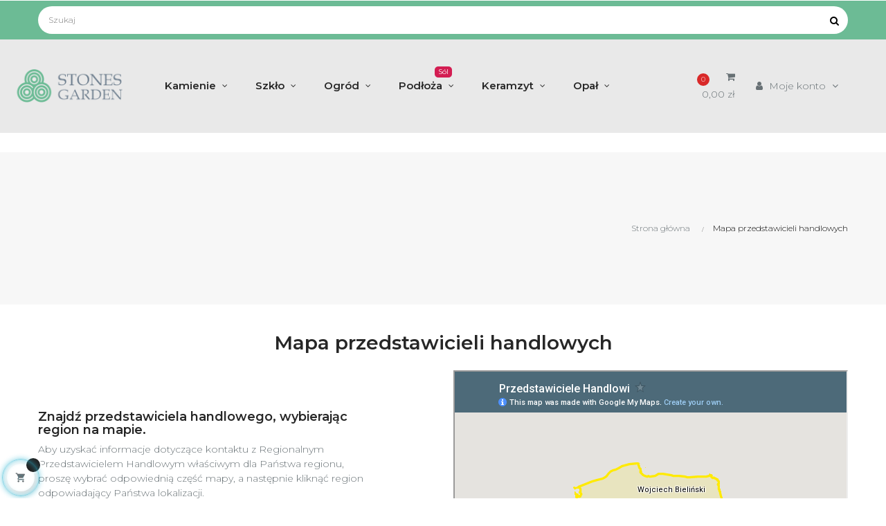

--- FILE ---
content_type: text/html; charset=utf-8
request_url: https://stonesgarden.pl/mapa-przedstawicieli-handlowych
body_size: 20702
content:
<!doctype html>
<html lang="pl"  class="default" >

  <head>
    
      
  <meta charset="utf-8">



<script type="text/javascript">
    (function(c,l,a,r,i,t,y){
        c[a]=c[a]||function(){(c[a].q=c[a].q||[]).push(arguments)};
        t=l.createElement(r);t.async=1;t.src="https://www.clarity.ms/tag/"+i;
        y=l.getElementsByTagName(r)[0];y.parentNode.insertBefore(t,y);
    })(window, document, "clarity", "script", "anmpmn7g18");
</script>



<!-- Google Tag Manager -->
<script>(function(w,d,s,l,i){w[l]=w[l]||[];w[l].push({'gtm.start':
new Date().getTime(),event:'gtm.js'});var f=d.getElementsByTagName(s)[0],
j=d.createElement(s),dl=l!='dataLayer'?'&l='+l:'';j.async=true;j.src=
'https://www.googletagmanager.com/gtm.js?id='+i+dl;f.parentNode.insertBefore(j,f);
})(window,document,'script','dataLayer','GTM-NCDTH54');</script>
<!-- End Google Tag Manager -->



  <meta http-equiv="x-ua-compatible" content="ie=edge">


  <title>Znajdź handlowca - StonesGarden</title>
  <meta name="description" content="">
  <meta name="keywords" content="">
      
                  <link rel="alternate" href="https://stonesgarden.pl/mapa-przedstawicieli-handlowych" hreflang="pl">
        



  <meta name="viewport" content="width=device-width, initial-scale=1">



  <link rel="icon" type="image/vnd.microsoft.icon" href="/img/favicon.ico?1626960664">
  <link rel="shortcut icon" type="image/x-icon" href="/img/favicon.ico?1626960664">


  

    <link rel="stylesheet" href="https://stonesgarden.pl/themes/bos_gypsy/assets/cache/theme-44b4b7376.css" type="text/css" media="all">



    


  

  <script type="text/javascript">
        var LEO_COOKIE_THEME = "BOS_GYPSY_PANEL_CONFIG";
        var SCCconfig = {"_meta":{"module":"Powered by SEIGI Cookie & Consent module https:\/\/seigi.eu\/","version":"2.6.0","generated":"2026-01-24 19:36:32"},"cmv2_cats":{"analytics_storage":"analytics","ad_storage":"targeting","ad_user_data":"targeting","ad_personalization":"targeting","functionality_storage":"necessary","personalization_storage":"person_site","security_storage":"necessary"},"cookie_name":"seigi_cookie","cookie_expiration":182,"cookie_allow_remove":true,"autoremove_before_consent":true,"remove_cookie_tables":false,"enable_interval":true,"cookie_save_dot_domain":true,"force_consent":false,"gui_options":{"consent_modal":{"layout":"cmbox","position":"bottom right","transition":"0"},"settings_modal":{"layout":"cmbox","position":"right","transition":"0"}},"languages":{"pl":{"consent_modal":{"title":"\ud83c\udf6a U\u017cywamy ciasteczek!","description":"Cze\u015b\u0107, ta strona u\u017cywa wymaganych ciasteczek aby zapewni\u0107 poprawne dzia\u0142anie i ciasteczka trackingowe aby lepiej zrozumie\u0107 co Cie interesuje. To drugie b\u0119dzie dopiero po zaakceptowaniu. <button type=\"button\" data-cc=\"c-settings\" class=\"cc-link\">Pozw\u00f3l mi wybra\u0107<\/button>","buttons":[{"text":"Akceptuj","role":"accept_all","class":"c-bn c-btn-cta"},{"text":"Ustawienia","role":"","class":"c-bn"}],"primary_btn":{"text":"Zaakceptuj wszystko","role":"accept_all"}},"settings_modal":{"title":"<img src=\"https:\/\/stonesgarden.pl\/img\/stones-garden-zrodla-ogrodowych-inspiracji-logo-1626960664.jpg\" alt=\"Logo\" loading=\"lazy\" style=\"margin-left: -4px; margin-bottom: -5px; height: 35px\">","save_settings_btn":"Zapisz ustawienia","accept_all_btn":"Zaakceptuj wszystko","accept_all_btn_class":"c-btn-cta","reject_all_btn_class":"","save_settings_btn_class":"","close_btn_label":"Close","cookie_table_headers":[{"col1":"Cookie"},{"col2":"URL"},{"col3":"Exp."},{"col4":"Info"}],"blocks":[{"title":"U\u017cywanie ciasteczek","description":"U\u017cywamy plik\u00f3w cookie, aby zapewni\u0107 podstawowe funkcje witryny i ulepszy\u0107 korzystanie z niej. Mo\u017cesz wybra\u0107 dla ka\u017cdej kategorii opcj\u0119 w\u0142\u0105czenia\/wy\u0142\u0105czenia w dowolnym momencie. Aby uzyska\u0107 wi\u0119cej informacji na temat plik\u00f3w cookie i innych wra\u017cliwych danych, przeczytaj pe\u0142n\u0105 <a href=\"#\" class=\"cc-link\">polityk\u0119 prywatno\u015bci<\/a>"},{"title":"Zgoda na przechowywanie niezb\u0119dnych ciasteczek","description":"Przez zaznaczenie tej opcji akceptujesz przechowywanie danych i ciasteczek niezb\u0119dnych do prawid\u0142owego funkcjonowania strony. Te pliki cookie s\u0105 wymagane do zapewnienia podstawowych funkcji, takich jak bezpiecze\u0144stwo, zarz\u0105dzanie sieci\u0105 oraz dost\u0119pno\u015b\u0107 strony. Nie s\u0105 one u\u017cywane do \u015bledzenia Twojej aktywno\u015bci na stronie i nie wymagaj\u0105 Twojej zgody zgodnie z obowi\u0105zuj\u0105cymi przepisami","toggle":{"value":"necessary","enabled":true,"readonly":true},"cookie_table":[{"col1":"Prestashop-","col2":"stonesgarden.pl","col3":"20d","col4":"Sklep Plik cookie wymagany do dzia\u0142ania sklepu. Przechowuje informacje o statusie logowania, koszyku i procesie zam\u00f3wienia","is_regex":true},{"col1":"PHPSESSID","col2":"stonesgarden.pl","col3":"2y","col4":"Identyfikator sesji wymagany do dzia\u0142ania sklepu","is_regex":true},{"col1":"seigi_cookie","col2":"stonesgarden.pl","col3":"365d","col4":"Plik cookie przechowuj\u0105cy informacje o Twoich zgodach","is_regex":true}]},{"title":"Wydajno\u015b\u0107 i analityka","description":"Zaznaczaj\u0105c t\u0119 opcj\u0119, wyra\u017casz zgod\u0119 na przechowywanie danych i ciasteczek s\u0142u\u017c\u0105cych do analizy Twoich zachowa\u0144 na naszej stronie. Pozwala to na zbieranie informacji o tym, jak korzystasz z naszej strony internetowej, w tym kt\u00f3re strony odwiedzasz najcz\u0119\u015bciej oraz jak poruszasz si\u0119 mi\u0119dzy sekcjami. Informacje te s\u0105 wykorzystywane do ulepszania strony i dostosowywania jej do potrzeb u\u017cytkownik\u00f3w","toggle":{"value":"analytics","enabled":false,"readonly":false},"cookie_table":[{"col1":"^_ga","col2":"google.com","col3":"2y","col4":"D\u0142ugoterminowy identyfikator u\u017cywany do identyfikacji unikalnych u\u017cytkownik\u00f3w","is_regex":true},{"col1":"_gid","col2":"google.com","col3":"1d","col4":"Kr\u00f3tkoterminowy identyfikator u\u017cywany do identyfikacji unikalnych u\u017cytkownik\u00f3w"},{"col1":"_fbc","col2":"facebook.com","col3":"2y","col4":"Przechowuje warto\u015b\u0107 parametru fbclid","is_regex":true},{"col1":"_fbp","col2":"facebook.com","col3":"90d","col4":"Unikalny identyfikator u\u017cytkownika","is_regex":true}]},{"title":"Personalizacja Reklam","description":"Ta opcja umo\u017cliwia przechowywanie plik\u00f3w cookie i danych w celu dostosowania reklam do Twoich zainteresowa\u0144, zar\u00f3wno na tej stronie, jak i poza ni\u0105. Umo\u017cliwia to zbieranie i analizowanie Twojego zachowania na stronie w celu dostarczania ukierunkowanych reklam, kt\u00f3re lepiej odpowiadaj\u0105 Twoim preferencjom oraz mierzenia skuteczno\u015bci tych reklam.","toggle":{"value":"targeting","enabled":false,"readonly":false},"cookie_table":[{"col1":"fr","col2":"facebook.com","col3":"90d","col4":"Facebook Remarketing","is_regex":true}]},{"title":"Personalizacja Strony","description":"Wybieraj\u0105c t\u0119 opcj\u0119, wyra\u017casz zgod\u0119 na u\u017cywanie plik\u00f3w cookie oraz danych do poprawy Twojego do\u015bwiadczenia na stronie poprzez personalizacj\u0119 tre\u015bci i funkcji na podstawie Twoich wzorc\u00f3w u\u017cytkowania i preferencji. Obejmuje to dostosowywanie uk\u0142ad\u00f3w, rekomendacje tre\u015bci oraz inne funkcjonalno\u015bci strony, aby nawigacja by\u0142a bardziej relewantna i anga\u017cuj\u0105ca.","toggle":{"value":"person_site","enabled":false,"readonly":false}},{"title":"Bezpiecze\u0144stwo","description":"Wybieraj\u0105c t\u0119 opcj\u0119, akceptujesz u\u017cywanie plik\u00f3w cookie i danych niezb\u0119dnych do zapewnienia bezpiecze\u0144stwa strony i ochrony przed dzia\u0142aniami oszuka\u0144czymi. Te pliki cookie pomagaj\u0105 w autentykacji u\u017cytkownik\u00f3w, zapobiegaj\u0105 nieautoryzowanemu dost\u0119powi do kont u\u017cytkownik\u00f3w i zapewniaj\u0105 integralno\u015b\u0107 strony.","toggle":{"value":"security","enabled":false,"readonly":false}}],"reject_all_btn":"Odrzu\u0107 wszystko"}}},"revision":2262130826};
        var add_cart_error = "Podczas przetwarzania \u017c\u0105dania wyst\u0105pi\u0142 b\u0142\u0105d. Prosz\u0119 spr\u00f3buj ponownie";
        var ajaxsearch = "1";
        var buttonwishlist_title_add = "Dodaj do ulubionych";
        var buttonwishlist_title_remove = "Usu\u0144 z listy \u017cycze\u0144";
        var cancel_rating_txt = "Anuluj ocen\u0119";
        var disable_review_form_txt = "Not exists a criterion to review for this product or this language";
        var dm_hash = "3GU8JRP1F";
        var dm_mode = 0;
        var dpdpoland_ajax_uri = "\/modules\/dpdpoland\/dpdpoland.ajax.php";
        var dpdpoland_cart = 0;
        var dpdpoland_id_pudo_carrier = 262;
        var dpdpoland_id_pudo_cod_carrier = 254;
        var dpdpoland_iframe_cod_url = "\/\/pudofinder.dpd.com.pl\/widget?key=1ae3418e27627ab52bebdcc1a958fa04&direct_delivery_cod=1&query=";
        var dpdpoland_iframe_url = "\/\/pudofinder.dpd.com.pl\/widget?key=1ae3418e27627ab52bebdcc1a958fa04&query=";
        var dpdpoland_session = "02e34853de5792db74ef801fc383a444";
        var dpdpoland_token = "49ae08a678f6fc893860c94c45404c3cdbbced77";
        var enable_dropdown_defaultcart = 1;
        var enable_flycart_effect = 1;
        var enable_notification = 1;
        var height_cart_item = "115";
        var isLogged = false;
        var leo_push = 0;
        var leo_search_url = "https:\/\/stonesgarden.pl\/module\/leoproductsearch\/productsearch";
        var leo_token = "02e34853de5792db74ef801fc383a444";
        var leoproductsearch_static_token = "02e34853de5792db74ef801fc383a444";
        var leoproductsearch_token = "2bd8877de70e98a4b0cc9d162bbe9fdd";
        var lf_is_gen_rtl = false;
        var lps_show_product_img = "1";
        var lps_show_product_price = "1";
        var lql_ajax_url = "https:\/\/stonesgarden.pl\/module\/leoquicklogin\/leocustomer";
        var lql_is_gen_rtl = false;
        var lql_module_dir = "\/modules\/leoquicklogin\/";
        var lql_myaccount_url = "https:\/\/stonesgarden.pl\/moje-konto";
        var lql_redirect = "";
        var number_cartitem_display = 3;
        var numpro_display = "100";
        var prestashop = {"cart":{"products":[],"totals":{"total":{"type":"total","label":"Razem","amount":0,"value":"0,00\u00a0z\u0142"},"total_including_tax":{"type":"total","label":"Suma (brutto)","amount":0,"value":"0,00\u00a0z\u0142"},"total_excluding_tax":{"type":"total","label":"Suma (netto)","amount":0,"value":"0,00\u00a0z\u0142"}},"subtotals":{"products":{"type":"products","label":"Produkty","amount":0,"value":"0,00\u00a0z\u0142"},"discounts":null,"shipping":{"type":"shipping","label":"Wysy\u0142ka","amount":0,"value":"Za darmo!"},"tax":{"type":"tax","label":"VAT (wliczony)","amount":0,"value":"0,00\u00a0z\u0142"}},"products_count":0,"summary_string":"0 sztuk","vouchers":{"allowed":1,"added":[]},"discounts":[],"minimalPurchase":0.01000000000000000020816681711721685132943093776702880859375,"minimalPurchaseRequired":"Minimalny zakup na kwot\u0119 0,01\u00a0z\u0142 (netto) jest wymagany aby zatwierdzi\u0107 Twoje zam\u00f3wienie, obecna warto\u015b\u0107 koszyka to 0,00\u00a0z\u0142 (netto)."},"currency":{"name":"Z\u0142oty polski","iso_code":"PLN","iso_code_num":"985","sign":"z\u0142"},"customer":{"lastname":null,"firstname":null,"email":null,"birthday":null,"newsletter":null,"newsletter_date_add":null,"optin":null,"website":null,"company":null,"siret":null,"ape":null,"is_logged":false,"gender":{"type":null,"name":null},"addresses":[]},"language":{"name":"Polski (Polish)","iso_code":"pl","locale":"pl-PL","language_code":"pl","is_rtl":"0","date_format_lite":"Y-m-d","date_format_full":"Y-m-d H:i:s","id":1},"page":{"title":"","canonical":null,"meta":{"title":"Znajd\u017a handlowca - StonesGarden","description":"","keywords":"","robots":"index"},"page_name":"cms","body_classes":{"lang-pl":true,"lang-rtl":false,"country-PL":true,"currency-PLN":true,"layout-full-width":true,"page-cms":true,"tax-display-enabled":true,"cms-id-25":true},"admin_notifications":[]},"shop":{"name":"Stones Garden \u0179r\u00f3d\u0142a Ogrodowych Inspiracji","logo":"\/img\/stones-garden-zrodla-ogrodowych-inspiracji-logo-1626960664.jpg","stores_icon":"\/img\/logo_stores.png","favicon":"\/img\/favicon.ico"},"urls":{"base_url":"https:\/\/stonesgarden.pl\/","current_url":"https:\/\/stonesgarden.pl\/mapa-przedstawicieli-handlowych","shop_domain_url":"https:\/\/stonesgarden.pl","img_ps_url":"https:\/\/stonesgarden.pl\/img\/","img_cat_url":"https:\/\/stonesgarden.pl\/img\/c\/","img_lang_url":"https:\/\/stonesgarden.pl\/img\/l\/","img_prod_url":"https:\/\/stonesgarden.pl\/img\/p\/","img_manu_url":"https:\/\/stonesgarden.pl\/img\/m\/","img_sup_url":"https:\/\/stonesgarden.pl\/img\/su\/","img_ship_url":"https:\/\/stonesgarden.pl\/img\/s\/","img_store_url":"https:\/\/stonesgarden.pl\/img\/st\/","img_col_url":"https:\/\/stonesgarden.pl\/img\/co\/","img_url":"https:\/\/stonesgarden.pl\/themes\/bos_gypsy\/assets\/img\/","css_url":"https:\/\/stonesgarden.pl\/themes\/bos_gypsy\/assets\/css\/","js_url":"https:\/\/stonesgarden.pl\/themes\/bos_gypsy\/assets\/js\/","pic_url":"https:\/\/stonesgarden.pl\/upload\/","pages":{"address":"https:\/\/stonesgarden.pl\/adres","addresses":"https:\/\/stonesgarden.pl\/adresy","authentication":"https:\/\/stonesgarden.pl\/logowanie","cart":"https:\/\/stonesgarden.pl\/koszyk","category":"https:\/\/stonesgarden.pl\/index.php?controller=category","cms":"https:\/\/stonesgarden.pl\/index.php?controller=cms","contact":"https:\/\/stonesgarden.pl\/kontakt","discount":"https:\/\/stonesgarden.pl\/rabaty","guest_tracking":"https:\/\/stonesgarden.pl\/sledzenie-zamowien-gosci","history":"https:\/\/stonesgarden.pl\/historia-zamowien","identity":"https:\/\/stonesgarden.pl\/dane-osobiste","index":"https:\/\/stonesgarden.pl\/","my_account":"https:\/\/stonesgarden.pl\/moje-konto","order_confirmation":"https:\/\/stonesgarden.pl\/potwierdzenie-zamowienia","order_detail":"https:\/\/stonesgarden.pl\/index.php?controller=order-detail","order_follow":"https:\/\/stonesgarden.pl\/sledzenie-zamowienia","order":"https:\/\/stonesgarden.pl\/zamowienie","order_return":"https:\/\/stonesgarden.pl\/index.php?controller=order-return","order_slip":"https:\/\/stonesgarden.pl\/potwierdzenie-zwrotu","pagenotfound":"https:\/\/stonesgarden.pl\/nie-znaleziono-strony","password":"https:\/\/stonesgarden.pl\/odzyskiwanie-hasla","pdf_invoice":"https:\/\/stonesgarden.pl\/index.php?controller=pdf-invoice","pdf_order_return":"https:\/\/stonesgarden.pl\/index.php?controller=pdf-order-return","pdf_order_slip":"https:\/\/stonesgarden.pl\/index.php?controller=pdf-order-slip","prices_drop":"https:\/\/stonesgarden.pl\/promocje","product":"https:\/\/stonesgarden.pl\/index.php?controller=product","search":"https:\/\/stonesgarden.pl\/szukaj","sitemap":"https:\/\/stonesgarden.pl\/Mapa strony","stores":"https:\/\/stonesgarden.pl\/nasze-sklepy","supplier":"https:\/\/stonesgarden.pl\/dostawcy","register":"https:\/\/stonesgarden.pl\/logowanie?create_account=1","order_login":"https:\/\/stonesgarden.pl\/zamowienie?login=1"},"alternative_langs":{"pl":"https:\/\/stonesgarden.pl\/mapa-przedstawicieli-handlowych"},"theme_assets":"\/themes\/bos_gypsy\/assets\/","actions":{"logout":"https:\/\/stonesgarden.pl\/?mylogout="},"no_picture_image":{"bySize":{"small_default":{"url":"https:\/\/stonesgarden.pl\/img\/p\/pl-default-small_default.jpg","width":98,"height":98},"cart_default":{"url":"https:\/\/stonesgarden.pl\/img\/p\/pl-default-cart_default.jpg","width":125,"height":125},"medium_default":{"url":"https:\/\/stonesgarden.pl\/img\/p\/pl-default-medium_default.jpg","width":400,"height":400},"home_default":{"url":"https:\/\/stonesgarden.pl\/img\/p\/pl-default-home_default.jpg","width":500,"height":500},"large_default":{"url":"https:\/\/stonesgarden.pl\/img\/p\/pl-default-large_default.jpg","width":600,"height":600}},"small":{"url":"https:\/\/stonesgarden.pl\/img\/p\/pl-default-small_default.jpg","width":98,"height":98},"medium":{"url":"https:\/\/stonesgarden.pl\/img\/p\/pl-default-medium_default.jpg","width":400,"height":400},"large":{"url":"https:\/\/stonesgarden.pl\/img\/p\/pl-default-large_default.jpg","width":600,"height":600},"legend":""}},"configuration":{"display_taxes_label":true,"display_prices_tax_incl":true,"is_catalog":false,"show_prices":true,"opt_in":{"partner":false},"quantity_discount":{"type":"discount","label":"Rabat"},"voucher_enabled":1,"return_enabled":1},"field_required":[],"breadcrumb":{"links":[{"title":"Strona g\u0142\u00f3wna","url":"https:\/\/stonesgarden.pl\/"},{"title":"Mapa przedstawicieli handlowych","url":"https:\/\/stonesgarden.pl\/mapa-przedstawicieli-handlowych"}],"count":2},"link":{"protocol_link":"https:\/\/","protocol_content":"https:\/\/"},"time":1769281614,"static_token":"02e34853de5792db74ef801fc383a444","token":"2bd8877de70e98a4b0cc9d162bbe9fdd"};
        var psemailsubscription_subscription = "https:\/\/stonesgarden.pl\/module\/ps_emailsubscription\/subscription";
        var review_error = "Podczas przetwarzania \u017c\u0105dania wyst\u0105pi\u0142 b\u0142\u0105d. Prosz\u0119 spr\u00f3buj ponownie";
        var show_popup = 1;
        var txt_not_found = "No products found";
        var type_dropdown_defaultcart = "dropdown";
        var type_flycart_effect = "fade";
        var width_cart_item = "265";
        var wishlist_add = "Produkt zosta\u0142 pomy\u015blnie dodany do Twojej listy \u017cycze\u0144";
        var wishlist_cancel_txt = "Anuluj";
        var wishlist_confirm_del_txt = "Nie mo\u017cna usun\u0105\u0107 domy\u015blnej listy \u017cycze\u0144";
        var wishlist_del_default_txt = "Nie mo\u017cna usun\u0105\u0107 domy\u015blnej listy \u017cycze\u0144";
        var wishlist_email_txt = "Email";
        var wishlist_loggin_required = "Musisz by\u0107 zalogowany, je\u015bli chcesz doda\u0107 produkt do ulubionych.";
        var wishlist_ok_txt = "Ok";
        var wishlist_quantity_required = "Musisz poda\u0107 ilo\u015b\u0107";
        var wishlist_remove = "Produkt zosta\u0142 pomy\u015blnie usuni\u0119ty z Twojej listy \u017cycze\u0144";
        var wishlist_reset_txt = "Wyczy\u015b\u0107";
        var wishlist_send_txt = "Wy\u015blij";
        var wishlist_send_wishlist_txt = "Wy\u015blij list\u0119 \u017cycze\u0144";
        var wishlist_url = "https:\/\/stonesgarden.pl\/module\/leofeature\/mywishlist";
        var wishlist_viewwishlist = "Wy\u015bwietl swoj\u0105 list\u0119 \u017cycze\u0144";
        var x13popup_getFooterContentUrl = "https:\/\/stonesgarden.pl\/module\/x13popup\/ajax?action=getFooterContent&place=cms&place_id=25";
      </script>
<script type="text/javascript">
	var choosefile_text = "Wybierz plik";
	var turnoff_popup_text = "Do not show this popup again";
	
	var size_item_quickview = 82;
	var style_scroll_quickview = 'vertical';
	
	var size_item_page = 113;
	var style_scroll_page = 'horizontal';
	
	var size_item_quickview_attr = 101;	
	var style_scroll_quickview_attr = 'vertical';
	
	var size_item_popup = 160;
	var style_scroll_popup = 'vertical';
</script>


  <!-- @file modules\appagebuilder\views\templates\hook\header -->

<script>
    /**
     * List functions will run when document.ready()
     */
    var ap_list_functions = [];
    /**
     * List functions will run when window.load()
     */
    var ap_list_functions_loaded = [];

    /**
     * List functions will run when document.ready() for theme
     */
    
    var products_list_functions = [];
</script>


<script type='text/javascript'>
    var leoOption = {
        category_qty:1,
        product_list_image:0,
        product_one_img:1,
        productCdown: 1,
        productColor: 0,
        homeWidth: 500,
        homeheight: 500,
	}

    ap_list_functions.push(function(){
        if (typeof $.LeoCustomAjax !== "undefined" && $.isFunction($.LeoCustomAjax)) {
            var leoCustomAjax = new $.LeoCustomAjax();
            leoCustomAjax.processAjax();
        }
    });
</script>
<script type="text/javascript">
	
	var FancyboxI18nClose = "Zamknij";
	var FancyboxI18nNext = "Next";
	var FancyboxI18nPrev = "Previous";
	var current_link = "http://stonesgarden.pl/";		
	var currentURL = window.location;
	currentURL = String(currentURL);
	currentURL = currentURL.replace("https://","").replace("http://","").replace("www.","").replace( /#\w*/, "" );
	current_link = current_link.replace("https://","").replace("http://","").replace("www.","");
	var text_warning_select_txt = "Please select One to remove?";
	var text_confirm_remove_txt = "Are you sure to remove footer row?";
	var close_bt_txt = "Zamknij";
	var list_menu = [];
	var list_menu_tmp = {};
	var list_tab = [];
	var isHomeMenu = 0;
	
</script><!-- PD Adwords Conversion Sale Pro - Global site tag (gtag.js) - Google AdWords -->
<script async src="https://www.googletagmanager.com/gtag/js?id=AW-697340726"></script>
<script type="text/javascript" data-keepinline="true">

	window.dataLayer = window.dataLayer || [];
	function gtag(){dataLayer.push(arguments);}
	gtag('js', new Date());
	gtag('config', ' AW-697340726');

</script>


<script>
    var x13pricehistory_ajax_url = 'https://stonesgarden.pl/module/x13pricehistory/ajax';
    var x13pricehistory_ajax_token = '02e34853de5792db74ef801fc383a444';
</script>

<script src="https://mapa.ecommerce.poczta-polska.pl/widget/scripts/ppwidget.js"></script><script type="text/javascript" data-keepinline="true" >
 // SEIGI Cookie & Consent Custom Consent 
 window.dataLayer = window.dataLayer || []; function gtag() { window.dataLayer.push(arguments); } gtag('consent','default', {"ad_storage":"denied","analytics_storage":"denied","functionality_storage":"denied","personalization_storage":"denied","security_storage":"denied","ad_personalization":"denied","ad_user_data":"denied"}); gtag('set', 'allow_ad_personalization_signals', false); /* */ function executeSeigiCookiegtag (event){ gtag('consent', 'update', {  'analytics_storage': event.detail.cookie.categories.includes(SCCconfig.cmv2_cats.analytics_storage) ? 'granted' : 'denied',  'ad_storage': event.detail.cookie.categories.includes(SCCconfig.cmv2_cats.ad_storage) ? 'granted' : 'denied',  'ad_user_data': event.detail.cookie.categories.includes(SCCconfig.cmv2_cats.ad_user_data) ? 'granted' : 'denied',  'ad_personalization': event.detail.cookie.categories.includes(SCCconfig.cmv2_cats.ad_personalization) ? 'granted' : 'denied',  'functionality_storage': event.detail.cookie.categories.includes(SCCconfig.cmv2_cats.functionality_storage) ? 'granted' : 'denied',  'personalization_storage': event.detail.cookie.categories.includes(SCCconfig.cmv2_cats.personalization_storage) ? 'granted' : 'denied',  'security_storage': event.detail.cookie.categories.includes(SCCconfig.cmv2_cats.security_storage) ? 'granted' : 'denied', }); gtag('set', 'ads_data_redaction', event.detail.cookie.categories.includes('analytics')); gtag('set', 'allow_ad_personalization_signals', event.detail.cookie.categories.includes('targeting')); } document.addEventListener('SeigiCookieEventOnLoadAccepted', executeSeigiCookiegtag); document.addEventListener('SeigiCookieEventOnChange', executeSeigiCookiegtag);</script><style>
:root {
  --scc-popup-width: 24.2em;
  --scc-color: #2d4156;
  --scc-color-hov: #116435;
  --scc-b1-order: 1;
  --scc-b2-order: 2;
  --scc-b3-order: 3;
}
</style>  
    <!-- Google Tag Manager -->
    <script>(function(w,d,s,l,i){w[l]=w[l]||[];w[l].push({'gtm.start':
    new Date().getTime(),event:'gtm.js'});var f=d.getElementsByTagName(s)[0],
    j=d.createElement(s),dl=l!='dataLayer'?'&l='+l:'';j.async=true;j.src=
    'https://www.googletagmanager.com/gtm.js?id='+i+dl;f.parentNode.insertBefore(j,f);
    })(window,document,'script','dataLayer','GTM-NCDTH54');</script>
    <!-- End Google Tag Manager -->
    
  <script async src="https://www.googletagmanager.com/gtag/js?id=G-TLQ11CV8DS"></script>
  <script>
    window.dataLayer = window.dataLayer || [];
    function gtag(){dataLayer.push(arguments);}
    gtag('js', new Date());
    gtag(
      'config',
      'G-TLQ11CV8DS',
      {
        'debug_mode':false
                              }
    );
  </script>

 





<script type="application/ld+json">
{
  "@context": "https://schema.org",
  "@type": "LocalBusiness",
  "name": "Stones Garden",
  "image": "https://stonesgarden.pl/img/stones-garden-zrodla-ogrodowych-inspiracji-logo-1600260184.jpg",
  "@id": "",
  "url": "https://stonesgarden.pl/",
  "telephone": "+48885560031",
  "address": {
    "@type": "PostalAddress",
    "streetAddress": "",
    "addressLocality": "Źródła",
    "postalCode": "55-330",
    "addressCountry": "PL"
  }  
}
</script>
    
  </head>

  <body id="cms" class="lang-pl country-pl currency-pln layout-full-width page-cms tax-display-enabled cms-id-25 fullwidth keep-header">

    
        
  <!-- Google Tag Manager (noscript) -->
  <noscript><iframe src="https://www.googletagmanager.com/ns.html?id=GTM-NCDTH54"
  height="0" width="0" style="display:none;visibility:hidden"></iframe></noscript>
  <!-- End Google Tag Manager (noscript) -->
  

    

    <main id="page">
      
              
      <header id="header">
        <div class="header-container">
          
            
  <div class="header-banner">
          <div class="container">
              <div class="inner"></div>
          </div>
        </div>



  <nav class="header-nav">
    <div class="topnav">
              <div class="inner"><!-- @file modules\appagebuilder\views\templates\hook\ApRow -->
    <div        class="row ApRow  "
                            style=""                >
                                            <!-- @file modules\appagebuilder\views\templates\hook\ApColumn -->
<div    class="col-xl-12 col-lg-12 col-md-12 col-sm-12 col-xs-12 col-sp-12  ApColumn "
	    >
                    
    </div>            </div>
    <!-- @file modules\appagebuilder\views\templates\hook\ApRow -->
<div class="wrapper"
            style="background: #6cbb95 no-repeat"
                        >

<div class="container">
    <div        class="row box-topmenu ApRow  has-bg bg-fullwidth-container"
                            style=""                >
                                            <!-- @file modules\appagebuilder\views\templates\hook\ApColumn -->
<div    class="col-xl-12 col-lg-4 col-md-4 col-sm-12 col-xs-12 col-sp-12 col-center ApColumn "
	    >
                    <!-- @file modules\appagebuilder\views\templates\hook\ApModule -->
<!-- Block search module TOP -->
<div id="search_widget" class="search-widget js-dropdown popup-over" data-search-controller-url="//stonesgarden.pl/szukaj"> 
	<a href="javascript:void(0)" data-toggle="dropdown" class="popup-title">
    	<i class="fa-search fa"></i>
	</a>
	<form method="get" action="//stonesgarden.pl/szukaj" class="popup-content dropdown-menu" id="search_form">
		<div class="search-inner">
			<input type="hidden" name="controller" value="search">
			<input type="text" name="s" value="" placeholder="Szukaj" aria-label="Szukaj">
			<button type="submit">
				<i class="fa-search fa"></i>
			</button>
		</div>
	</form>
</div>
<!-- /Block search module TOP -->

    </div>            </div>
</div>
</div>
        
    <script>
        ap_list_functions.push(function(){
            $.stellar({horizontalScrolling:false}); 
        });
    </script>
    
    </div>
          </div>
    <div class="bottomnav">
              <div class="inner"></div>
          </div>
  </nav>



  <div class="header-top">
          <div class="inner"><!-- @file modules\appagebuilder\views\templates\hook\ApRow -->
    <div id="form_3251810721306498"        class="row box-top ApRow  has-bg bg-fullwidth"
                            style=""        data-bg_data=" #E9E9E9 no-repeat"        >
                                            <!-- @file modules\appagebuilder\views\templates\hook\ApColumn -->
<div    class="col-xl-2 col-lg-1 col-md-1 col-sm-12 col-xs-12 col-sp-12  ApColumn "
	    >
                    <!-- @file modules\appagebuilder\views\templates\hook\ApGenCode -->

	<div class="h-logo">    <a href="https://stonesgarden.pl/">        <img class="img-fluid" src="/img/stones-garden-zrodla-ogrodowych-inspiracji-logo-1626960664.jpg" alt="Stones Garden Źródła Ogrodowych Inspiracji">    </a></div>

    </div><!-- @file modules\appagebuilder\views\templates\hook\ApColumn -->
<div    class="col-xl-7 col-lg-12 col-md-12 col-sm-2 col-xs-2 col-sp-2  ApColumn "
	    >
                    <!-- @file modules\appagebuilder\views\templates\hook\ApSlideShow -->
<div id="memgamenu-form_8348092075500812" class="ApMegamenu">
			    
                <nav data-megamenu-id="8348092075500812" class="leo-megamenu cavas_menu navbar navbar-default enable-canvas " role="navigation">
                            <!-- Brand and toggle get grouped for better mobile display -->
                            <div class="navbar-header">
                                    <button type="button" class="navbar-toggler hidden-lg-up" data-toggle="collapse" data-target=".megamenu-off-canvas-8348092075500812">
                                            <span class="sr-only">Toggle navigation</span>
                                            &#9776;
                                            <!--
                                            <span class="icon-bar"></span>
                                            <span class="icon-bar"></span>
                                            <span class="icon-bar"></span>
                                            -->
                                    </button>
                            </div>
                            <!-- Collect the nav links, forms, and other content for toggling -->
                                                        <div class="leo-top-menu collapse navbar-toggleable-md megamenu-off-canvas megamenu-off-canvas-8348092075500812"><ul class="nav navbar-nav megamenu horizontal"><li data-menu-type="url" class="nav-item parent  dropdown aligned-left  " >
    <a class="nav-link dropdown-toggle has-category" data-toggle="dropdown" href="https://stonesgarden.pl/kamienie-ogrodowe" target="_self">

                    
                    <span class="menu-title">Kamienie</span>
                                        
            </a>
        <b class="caret"></b>
            <div class="dropdown-sub dropdown-menu" style="width:600px">
            <div class="dropdown-menu-inner">
                                    <div class="row">
                                                    <div class="mega-col col-md-6" >
                                <div class="mega-col-inner">
                                    <div class="leo-widget" data-id_widget="1601634894">
    <div class="widget-subcategories">
                <div class="widget-inner">
                            <div class="menu-title">
                    <a href="https://stonesgarden.pl/kamienie-ogrodowe" title="Kamienie ogrodowe" class="img">
                            Kamienie ogrodowe 
                    </a>
                </div>
                <ul>
                                    <li class="clearfix">
                        <a href="https://stonesgarden.pl/kamienie-ogrodowe/kamien-dekoracyjny" title="Kamień dekoracyjny" class="img">
                                Kamień dekoracyjny 
                        </a>
                    </li>
                                    <li class="clearfix">
                        <a href="https://stonesgarden.pl/kamienie-ogrodowe/gnejsy" title="Gnejsy" class="img">
                                Gnejsy 
                        </a>
                    </li>
                                    <li class="clearfix">
                        <a href="https://stonesgarden.pl/kamienie-ogrodowe/grysy-ogrodowe" title="Grysy ogrodowe" class="img">
                                Grysy ogrodowe 
                        </a>
                    </li>
                                    <li class="clearfix">
                        <a href="https://stonesgarden.pl/kamienie-ogrodowe/kostka-brukowa" title="Kostka Brukowa" class="img">
                                Kostka Brukowa 
                        </a>
                    </li>
                                    <li class="clearfix">
                        <a href="https://stonesgarden.pl/kamienie-ogrodowe/otoczaki" title="Otoczaki" class="img">
                                Otoczaki 
                        </a>
                    </li>
                                    <li class="clearfix">
                        <a href="https://stonesgarden.pl/kamienie-ogrodowe/lupek-kwarcytowy" title="Łupek kwarcytowy" class="img">
                                Łupek kwarcytowy 
                        </a>
                    </li>
                                    <li class="clearfix">
                        <a href="https://stonesgarden.pl/kamienie-ogrodowe/monolity" title="Monolity" class="img">
                                Monolity 
                        </a>
                    </li>
                                    <li class="clearfix">
                        <a href="https://stonesgarden.pl/kamienie-ogrodowe/palisady" title="Palisady" class="img">
                                Palisady 
                        </a>
                    </li>
                                    <li class="clearfix">
                        <a href="https://stonesgarden.pl/kamienie-ogrodowe/wodotryski" title="Wodotryski" class="img">
                                Wodotryski 
                        </a>
                    </li>
                                    <li class="clearfix">
                        <a href="https://stonesgarden.pl/kamienie-ogrodowe/zwiry" title="Żwiry" class="img">
                                Żwiry 
                        </a>
                    </li>
                                    <li class="clearfix">
                        <a href="https://stonesgarden.pl/kamienie-ogrodowe/cegly-bloczki-i-pustaki" title="Cegły, bloczki i pustaki" class="img">
                                Cegły, bloczki i pustaki 
                        </a>
                    </li>
                                    <li class="clearfix">
                        <a href="https://stonesgarden.pl/kamienie-ogrodowe/plyty-betonowe" title="Płyty betonowe" class="img">
                                Płyty betonowe 
                        </a>
                    </li>
                                    <li class="clearfix">
                        <a href="https://stonesgarden.pl/kamienie-ogrodowe/kamien-akwarystyczny" title="Kamień Akwarystyczny" class="img">
                                Kamień Akwarystyczny 
                        </a>
                    </li>
                                </ul>
                    </div>
    </div>
 
</div>                                </div>
                            </div>
                                                    <div class="mega-col col-md-6" >
                                <div class="mega-col-inner">
                                    
<div class="leo-widget" data-id_widget="1603279645">
	<div class="widget-products">
				<div class="widget-inner">
							<div class="product-block">
																				
						 

										 
											
						 
						<div class="product-miniature js-product-miniature" data-id-product="1" data-id-product-attribute="2322" itemscope itemtype="http://schema.org/Product">
							<div class="thumbnail-container clearfix">
								<div class="product-image">
									
										<a href="https://stonesgarden.pl/zwiry/kamien-mleczny-zwir-16-22-mm.html" class="thumbnail product-thumbnail">
											<img
												class="img-fluid lazy"
												data-src = "https://stonesgarden.pl/11260-small_default/kamien-mleczny-zwir-16-22-mm.jpg"
												alt = "Kamień Mleczny Żwir 16-22 mm"
												data-full-size-image-url = "https://stonesgarden.pl/11260-large_default/kamien-mleczny-zwir-16-22-mm.jpg"
											>
										</a>
									
								</div>
								<div class="product-meta">
									<div class="product-description">
										
											<h4 class="h3 product-title" itemprop="name"><a href="https://stonesgarden.pl/zwiry/kamien-mleczny-zwir-16-22-mm.html">Kamień Mleczny Żwir 16-22 mm</a></h4>
										

										
																							<div class="product-price-and-shipping">
																										

													<span class="price" itemprop="offers" itemscope itemtype="http://schema.org/Offer">
														<span itemprop="priceCurrency" content="PLN"></span><span itemprop="price" content="42.4">42,40 zł</span>
													</span>

													

													
												</div>
																					
									</div>
								</div>
							</div>
						</div>			
											
						 
						<div class="product-miniature js-product-miniature" data-id-product="14" data-id-product-attribute="352" itemscope itemtype="http://schema.org/Product">
							<div class="thumbnail-container clearfix">
								<div class="product-image">
									
										<a href="https://stonesgarden.pl/grysy-ogrodowe/kamien-pieprz-i-sol-grys-2-8-mm.html" class="thumbnail product-thumbnail">
											<img
												class="img-fluid lazy"
												data-src = "https://stonesgarden.pl/6398-small_default/kamien-pieprz-i-sol-grys-2-8-mm.jpg"
												alt = ""
												data-full-size-image-url = "https://stonesgarden.pl/6398-large_default/kamien-pieprz-i-sol-grys-2-8-mm.jpg"
											>
										</a>
									
								</div>
								<div class="product-meta">
									<div class="product-description">
										
											<h4 class="h3 product-title" itemprop="name"><a href="https://stonesgarden.pl/grysy-ogrodowe/kamien-pieprz-i-sol-grys-2-8-mm.html">Kamień Pieprz i Sól Grys...</a></h4>
										

										
																							<div class="product-price-and-shipping">
																										

													<span class="price" itemprop="offers" itemscope itemtype="http://schema.org/Offer">
														<span itemprop="priceCurrency" content="PLN"></span><span itemprop="price" content="21">21,00 zł</span>
													</span>

													

													
												</div>
																					
									</div>
								</div>
							</div>
						</div>			
											
						 
						<div class="product-miniature js-product-miniature" data-id-product="11" data-id-product-attribute="458" itemscope itemtype="http://schema.org/Product">
							<div class="thumbnail-container clearfix">
								<div class="product-image">
									
										<a href="https://stonesgarden.pl/grysy-ogrodowe/kamien-arctic-green-grys-20-40-mm.html" class="thumbnail product-thumbnail">
											<img
												class="img-fluid lazy"
												data-src = "https://stonesgarden.pl/7481-small_default/kamien-arctic-green-grys-20-40-mm.jpg"
												alt = ""
												data-full-size-image-url = "https://stonesgarden.pl/7481-large_default/kamien-arctic-green-grys-20-40-mm.jpg"
											>
										</a>
									
								</div>
								<div class="product-meta">
									<div class="product-description">
										
											<h4 class="h3 product-title" itemprop="name"><a href="https://stonesgarden.pl/grysy-ogrodowe/kamien-arctic-green-grys-20-40-mm.html">Kamień Arctic Green Grys...</a></h4>
										

										
																							<div class="product-price-and-shipping">
																										

													<span class="price" itemprop="offers" itemscope itemtype="http://schema.org/Offer">
														<span itemprop="priceCurrency" content="PLN"></span><span itemprop="price" content="79.9">79,90 zł</span>
													</span>

													

													
												</div>
																					
									</div>
								</div>
							</div>
						</div>			
											
						 
						<div class="product-miniature js-product-miniature" data-id-product="16" data-id-product-attribute="336" itemscope itemtype="http://schema.org/Product">
							<div class="thumbnail-container clearfix">
								<div class="product-image">
									
										<a href="https://stonesgarden.pl/grysy-ogrodowe/kamien-rosso-verona-grys-22-30-mm.html" class="thumbnail product-thumbnail">
											<img
												class="img-fluid lazy"
												data-src = "https://stonesgarden.pl/6027-small_default/kamien-rosso-verona-grys-22-30-mm.jpg"
												alt = "❤️ Kamień Rosso Verona Grys 22-30 mm❤️- StonesGarden.pl ®"
												data-full-size-image-url = "https://stonesgarden.pl/6027-large_default/kamien-rosso-verona-grys-22-30-mm.jpg"
											>
										</a>
									
								</div>
								<div class="product-meta">
									<div class="product-description">
										
											<h4 class="h3 product-title" itemprop="name"><a href="https://stonesgarden.pl/grysy-ogrodowe/kamien-rosso-verona-grys-22-30-mm.html">Kamień Rosso Verona Grys...</a></h4>
										

										
																							<div class="product-price-and-shipping">
																										

													<span class="price" itemprop="offers" itemscope itemtype="http://schema.org/Offer">
														<span itemprop="priceCurrency" content="PLN"></span><span itemprop="price" content="48">48,00 zł</span>
													</span>

													

													
												</div>
																					
									</div>
								</div>
							</div>
						</div>			
									</div>
					</div>
	</div>
</div>                                </div>
                            </div>
                                            </div>
                            </div>
        </div>
    </li><li data-menu-type="category" class="nav-item parent  dropdown   " >
    <a class="nav-link dropdown-toggle has-category" data-toggle="dropdown" href="https://stonesgarden.pl/szklo" target="_self">

                    
                    <span class="menu-title">Szkło</span>
                                        
            </a>
        <b class="caret"></b>
            <div class="dropdown-sub dropdown-menu" style="width:600px">
            <div class="dropdown-menu-inner">
                                    <div class="row">
                                                    <div class="mega-col col-md-6" >
                                <div class="mega-col-inner">
                                    <div class="leo-widget" data-id_widget="1637229612">
    <div class="widget-subcategories">
                <div class="widget-inner">
                            <div class="menu-title">
                    <a href="https://stonesgarden.pl/szklo" title="Szkło" class="img">
                            Szkło 
                    </a>
                </div>
                <ul>
                                    <li class="clearfix">
                        <a href="https://stonesgarden.pl/szklo/grys-szklany" title="Grys Szklany" class="img">
                                Grys Szklany 
                        </a>
                    </li>
                                    <li class="clearfix">
                        <a href="https://stonesgarden.pl/szklo/cegla-szklana" title="Cegła szklana" class="img">
                                Cegła szklana 
                        </a>
                    </li>
                                    <li class="clearfix">
                        <a href="https://stonesgarden.pl/szklo/otoczaki-szklane" title="Otoczaki Szklane" class="img">
                                Otoczaki Szklane 
                        </a>
                    </li>
                                </ul>
                    </div>
    </div>
 
</div>                                </div>
                            </div>
                                                    <div class="mega-col col-md-6" >
                                <div class="mega-col-inner">
                                    
<div class="leo-widget" data-id_widget="1637229712">
	<div class="widget-products">
				<div class="widget-inner">
							<div class="product-block">
																				
						 

										 
											
						 
						<div class="product-miniature js-product-miniature" data-id-product="1486" data-id-product-attribute="3040" itemscope itemtype="http://schema.org/Product">
							<div class="thumbnail-container clearfix">
								<div class="product-image">
									
										<a href="https://stonesgarden.pl/otoczaki-szklane/szklo-otoczone-biale.html" class="thumbnail product-thumbnail">
											<img
												class="img-fluid lazy"
												data-src = "https://stonesgarden.pl/10732-small_default/szklo-otoczone-biale.jpg"
												alt = ""
												data-full-size-image-url = "https://stonesgarden.pl/10732-large_default/szklo-otoczone-biale.jpg"
											>
										</a>
									
								</div>
								<div class="product-meta">
									<div class="product-description">
										
											<h4 class="h3 product-title" itemprop="name"><a href="https://stonesgarden.pl/otoczaki-szklane/szklo-otoczone-biale.html">Szkło Otoczone Białe</a></h4>
										

										
																							<div class="product-price-and-shipping">
																										

													<span class="price" itemprop="offers" itemscope itemtype="http://schema.org/Offer">
														<span itemprop="priceCurrency" content="PLN"></span><span itemprop="price" content="229">229,00 zł</span>
													</span>

													

													
												</div>
																					
									</div>
								</div>
							</div>
						</div>			
											
						 
						<div class="product-miniature js-product-miniature" data-id-product="1184" data-id-product-attribute="2457" itemscope itemtype="http://schema.org/Product">
							<div class="thumbnail-container clearfix">
								<div class="product-image">
									
										<a href="https://stonesgarden.pl/grys-szklany/szklo-dekoracyjne-miodowe-grys-100-500-mm.html" class="thumbnail product-thumbnail">
											<img
												class="img-fluid lazy"
												data-src = "https://stonesgarden.pl/8230-small_default/szklo-dekoracyjne-miodowe-grys-100-500-mm.jpg"
												alt = ""
												data-full-size-image-url = "https://stonesgarden.pl/8230-large_default/szklo-dekoracyjne-miodowe-grys-100-500-mm.jpg"
											>
										</a>
									
								</div>
								<div class="product-meta">
									<div class="product-description">
										
											<h4 class="h3 product-title" itemprop="name"><a href="https://stonesgarden.pl/grys-szklany/szklo-dekoracyjne-miodowe-grys-100-500-mm.html">Szkło Dekoracyjne Miodowe...</a></h4>
										

										
																							<div class="product-price-and-shipping">
																										

													<span class="price" itemprop="offers" itemscope itemtype="http://schema.org/Offer">
														<span itemprop="priceCurrency" content="PLN"></span><span itemprop="price" content="20">20,00 zł</span>
													</span>

													

													
												</div>
																					
									</div>
								</div>
							</div>
						</div>			
									</div>
					</div>
	</div>
</div>                                </div>
                            </div>
                                            </div>
                            </div>
        </div>
    </li><li data-menu-type="category" class="nav-item parent  dropdown aligned-center  " >
    <a class="nav-link dropdown-toggle has-category" data-toggle="dropdown" href="https://stonesgarden.pl/ogrod" target="_self">

                    
                    <span class="menu-title">Ogród</span>
                                        
            </a>
        <b class="caret"></b>
            <div class="dropdown-sub dropdown-menu" style="width:600px">
            <div class="dropdown-menu-inner">
                                    <div class="row">
                                                    <div class="mega-col col-md-6" >
                                <div class="mega-col-inner">
                                    <div class="leo-widget" data-id_widget="1603956296">
    <div class="widget-subcategories">
                <div class="widget-inner">
                            <div class="menu-title">
                    <a href="https://stonesgarden.pl/ogrod" title="Ogród" class="img">
                            Ogród 
                    </a>
                </div>
                <ul>
                                    <li class="clearfix">
                        <a href="https://stonesgarden.pl/ogrod/architektura-ogrodu" title="Architektura Ogrodu" class="img">
                                Architektura Ogrodu 
                        </a>
                    </li>
                                    <li class="clearfix">
                        <a href="https://stonesgarden.pl/ogrod/akcesoria-ogrodnicze" title="Akcesoria Ogrodnicze" class="img">
                                Akcesoria Ogrodnicze 
                        </a>
                    </li>
                                    <li class="clearfix">
                        <a href="https://stonesgarden.pl/ogrod/chemia-profesjonalna" title="Chemia Profesjonalna" class="img">
                                Chemia Profesjonalna 
                        </a>
                    </li>
                                    <li class="clearfix">
                        <a href="https://stonesgarden.pl/ogrod/donice" title="Donice" class="img">
                                Donice 
                        </a>
                    </li>
                                    <li class="clearfix">
                        <a href="https://stonesgarden.pl/ogrod/dekoracje-ogrodu" title="Dekoracje Ogrodu" class="img">
                                Dekoracje Ogrodu 
                        </a>
                    </li>
                                    <li class="clearfix">
                        <a href="https://stonesgarden.pl/ogrod/grille-i-paleniska" title="Grille i Paleniska" class="img">
                                Grille i Paleniska 
                        </a>
                    </li>
                                    <li class="clearfix">
                        <a href="https://stonesgarden.pl/ogrod/kratki-i-obrzeza-ogrodowe" title="Kratki i obrzeża ogrodowe" class="img">
                                Kratki i obrzeża ogrodowe 
                        </a>
                    </li>
                                    <li class="clearfix">
                        <a href="https://stonesgarden.pl/ogrod/nawadnianie" title="Nawadnianie" class="img">
                                Nawadnianie 
                        </a>
                    </li>
                                    <li class="clearfix">
                        <a href="https://stonesgarden.pl/ogrod/oswietlenie-i-dekoracja" title="Oświetlenie i dekoracja" class="img">
                                Oświetlenie i dekoracja 
                        </a>
                    </li>
                                    <li class="clearfix">
                        <a href="https://stonesgarden.pl/ogrod/rosliny-nasiona-cebule" title="Rośliny, nasiona, cebule" class="img">
                                Rośliny, nasiona, cebule 
                        </a>
                    </li>
                                    <li class="clearfix">
                        <a href="https://stonesgarden.pl/ogrod/uprawa-i-ochrona-roslin" title="Uprawa i ochrona roślin" class="img">
                                Uprawa i ochrona roślin 
                        </a>
                    </li>
                                    <li class="clearfix">
                        <a href="https://stonesgarden.pl/ogrod/podloza" title="Podłoża" class="img">
                                Podłoża 
                        </a>
                    </li>
                                </ul>
                    </div>
    </div>
 
</div>                                </div>
                            </div>
                                                    <div class="mega-col col-md-6" >
                                <div class="mega-col-inner">
                                    
<div class="leo-widget" data-id_widget="1603280887">
	<div class="widget-products">
				<div class="widget-inner">
							<div class="product-block">
																				
						 

										 
											
						 
						<div class="product-miniature js-product-miniature" data-id-product="1528" data-id-product-attribute="3206" itemscope itemtype="http://schema.org/Product">
							<div class="thumbnail-container clearfix">
								<div class="product-image">
									
										<a href="https://stonesgarden.pl/podloza/substrat-humusowy-ze-zrebek.html" class="thumbnail product-thumbnail">
											<img
												class="img-fluid lazy"
												data-src = "https://stonesgarden.pl/11257-small_default/substrat-humusowy-ze-zrebek.jpg"
												alt = ""
												data-full-size-image-url = "https://stonesgarden.pl/11257-large_default/substrat-humusowy-ze-zrebek.jpg"
											>
										</a>
									
								</div>
								<div class="product-meta">
									<div class="product-description">
										
											<h4 class="h3 product-title" itemprop="name"><a href="https://stonesgarden.pl/podloza/substrat-humusowy-ze-zrebek.html">Substrat Humusowy z...</a></h4>
										

										
																							<div class="product-price-and-shipping">
																										

													<span class="price" itemprop="offers" itemscope itemtype="http://schema.org/Offer">
														<span itemprop="priceCurrency" content="PLN"></span><span itemprop="price" content="95">95,00 zł</span>
													</span>

													

													
												</div>
																					
									</div>
								</div>
							</div>
						</div>			
											
						 
						<div class="product-miniature js-product-miniature" data-id-product="1526" data-id-product-attribute="0" itemscope itemtype="http://schema.org/Product">
							<div class="thumbnail-container clearfix">
								<div class="product-image">
									
										<a href="https://stonesgarden.pl/drewno-ozdobne/deski-suszona-debina-tarcica-50mm-24m-8-12.html" class="thumbnail product-thumbnail">
											<img
												class="img-fluid lazy"
												data-src = "https://stonesgarden.pl/11227-small_default/deski-suszona-debina-tarcica-50mm-24m-8-12.jpg"
												alt = ""
												data-full-size-image-url = "https://stonesgarden.pl/11227-large_default/deski-suszona-debina-tarcica-50mm-24m-8-12.jpg"
											>
										</a>
									
								</div>
								<div class="product-meta">
									<div class="product-description">
										
											<h4 class="h3 product-title" itemprop="name"><a href="https://stonesgarden.pl/drewno-ozdobne/deski-suszona-debina-tarcica-50mm-24m-8-12.html">Deski Suszona Dębina...</a></h4>
										

										
																							<div class="product-price-and-shipping">
																										

													<span class="price" itemprop="offers" itemscope itemtype="http://schema.org/Offer">
														<span itemprop="priceCurrency" content="PLN"></span><span itemprop="price" content="2460">2 460,00 zł</span>
													</span>

													

													
												</div>
																					
									</div>
								</div>
							</div>
						</div>			
											
						 
						<div class="product-miniature js-product-miniature" data-id-product="1525" data-id-product-attribute="3184" itemscope itemtype="http://schema.org/Product">
							<div class="thumbnail-container clearfix">
								<div class="product-image">
									
										<a href="https://stonesgarden.pl/plyty-betonowe/betonowa-deska-ogrodowa-antic-74x24-cm-1.html" class="thumbnail product-thumbnail">
											<img
												class="img-fluid lazy"
												data-src = "https://stonesgarden.pl/11197-small_default/betonowa-deska-ogrodowa-antic-74x24-cm-1.jpg"
												alt = ""
												data-full-size-image-url = "https://stonesgarden.pl/11197-large_default/betonowa-deska-ogrodowa-antic-74x24-cm-1.jpg"
											>
										</a>
									
								</div>
								<div class="product-meta">
									<div class="product-description">
										
											<h4 class="h3 product-title" itemprop="name"><a href="https://stonesgarden.pl/plyty-betonowe/betonowa-deska-ogrodowa-antic-74x24-cm-1.html">Betonowa Deska Ogrodowa...</a></h4>
										

										
																							<div class="product-price-and-shipping">
																										

													<span class="price" itemprop="offers" itemscope itemtype="http://schema.org/Offer">
														<span itemprop="priceCurrency" content="PLN"></span><span itemprop="price" content="39.9">39,90 zł</span>
													</span>

													

													
												</div>
																					
									</div>
								</div>
							</div>
						</div>			
											
						 
						<div class="product-miniature js-product-miniature" data-id-product="1524" data-id-product-attribute="3182" itemscope itemtype="http://schema.org/Product">
							<div class="thumbnail-container clearfix">
								<div class="product-image">
									
										<a href="https://stonesgarden.pl/plyty-betonowe/betonowa-deska-ogrodowa-antic-74x24-cm-2.html" class="thumbnail product-thumbnail">
											<img
												class="img-fluid lazy"
												data-src = "https://stonesgarden.pl/11190-small_default/betonowa-deska-ogrodowa-antic-74x24-cm-2.jpg"
												alt = ""
												data-full-size-image-url = "https://stonesgarden.pl/11190-large_default/betonowa-deska-ogrodowa-antic-74x24-cm-2.jpg"
											>
										</a>
									
								</div>
								<div class="product-meta">
									<div class="product-description">
										
											<h4 class="h3 product-title" itemprop="name"><a href="https://stonesgarden.pl/plyty-betonowe/betonowa-deska-ogrodowa-antic-74x24-cm-2.html">Betonowa Deska Ogrodowa...</a></h4>
										

										
																							<div class="product-price-and-shipping">
																										

													<span class="price" itemprop="offers" itemscope itemtype="http://schema.org/Offer">
														<span itemprop="priceCurrency" content="PLN"></span><span itemprop="price" content="39.9">39,90 zł</span>
													</span>

													

													
												</div>
																					
									</div>
								</div>
							</div>
						</div>			
									</div>
					</div>
	</div>
</div>                                </div>
                            </div>
                                            </div>
                            </div>
        </div>
    </li><li data-menu-type="url" class="nav-item parent  dropdown   " >
    <a class="nav-link dropdown-toggle has-category" data-toggle="dropdown" href="https://stonesgarden.pl/ogrod/podloza" target="_self">

                    
                    <span class="menu-title">Podłoża</span>
                            <span class="sub-title">sól</span>
                                
            </a>
        <b class="caret"></b>
            <div class="dropdown-sub dropdown-menu" style="width:600px">
            <div class="dropdown-menu-inner">
                                    <div class="row">
                                                    <div class="mega-col col-md-6" >
                                <div class="mega-col-inner">
                                    <div class="leo-widget" data-id_widget="1601896412">
    <div class="widget-subcategories">
                <div class="widget-inner">
                            <div class="menu-title">
                    <a href="https://stonesgarden.pl/ogrod/podloza" title="Podłoża" class="img">
                            Podłoża 
                    </a>
                </div>
                <ul>
                                    <li class="clearfix">
                        <a href="https://stonesgarden.pl/ogrod/podloza/ziemia-do-kwiatow" title="Ziemia do kwiatów" class="img">
                                Ziemia do kwiatów 
                        </a>
                    </li>
                                    <li class="clearfix">
                        <a href="https://stonesgarden.pl/ogrod/podloza/ziemia-do-warzyw" title="Ziemia do warzyw" class="img">
                                Ziemia do warzyw 
                        </a>
                    </li>
                                    <li class="clearfix">
                        <a href="https://stonesgarden.pl/ogrod/podloza/wermikulit" title="Wermikulit" class="img">
                                Wermikulit 
                        </a>
                    </li>
                                    <li class="clearfix">
                        <a href="https://stonesgarden.pl/ogrod/podloza/srodki-do-zimowego-utrzymania-drog" title="Środki do zimowego utrzymania dróg" class="img">
                                Środki do zimowego utrzymania dróg 
                        </a>
                    </li>
                                    <li class="clearfix">
                        <a href="https://stonesgarden.pl/ogrod/podloza/pumeks" title="Pumeks" class="img">
                                Pumeks 
                        </a>
                    </li>
                                    <li class="clearfix">
                        <a href="https://stonesgarden.pl/ogrod/podloza/perlit" title="Perlit" class="img">
                                Perlit 
                        </a>
                    </li>
                                    <li class="clearfix">
                        <a href="https://stonesgarden.pl/ogrod/podloza/torf" title="Torf" class="img">
                                Torf 
                        </a>
                    </li>
                                    <li class="clearfix">
                        <a href="https://stonesgarden.pl/ogrod/podloza/kora-ogrodowa" title="Kora ogrodowa" class="img">
                                Kora ogrodowa 
                        </a>
                    </li>
                                    <li class="clearfix">
                        <a href="https://stonesgarden.pl/ogrod/podloza/lava" title="Lava" class="img">
                                Lava 
                        </a>
                    </li>
                                    <li class="clearfix">
                        <a href="https://stonesgarden.pl/ogrod/podloza/wegiel-aktywny" title="Węgiel aktywny" class="img">
                                Węgiel aktywny 
                        </a>
                    </li>
                                    <li class="clearfix">
                        <a href="https://stonesgarden.pl/ogrod/podloza/piaski" title="Piaski" class="img">
                                Piaski 
                        </a>
                    </li>
                                </ul>
                    </div>
    </div>
 
</div>                                </div>
                            </div>
                                                    <div class="mega-col col-md-6" >
                                <div class="mega-col-inner">
                                    
<div class="leo-widget" data-id_widget="1603281853">
	<div class="widget-products">
				<div class="widget-inner">
							<div class="product-block">
																				
						 

										 
											
						 
						<div class="product-miniature js-product-miniature" data-id-product="549" data-id-product-attribute="617" itemscope itemtype="http://schema.org/Product">
							<div class="thumbnail-container clearfix">
								<div class="product-image">
									
										<a href="https://stonesgarden.pl/ziemia-do-kwiatow/ziemia-do-pelargonii-i-roslin-balkonowych.html" class="thumbnail product-thumbnail">
											<img
												class="img-fluid lazy"
												data-src = "https://stonesgarden.pl/4385-small_default/ziemia-do-pelargonii-i-roslin-balkonowych.jpg"
												alt = ""
												data-full-size-image-url = "https://stonesgarden.pl/4385-large_default/ziemia-do-pelargonii-i-roslin-balkonowych.jpg"
											>
										</a>
									
								</div>
								<div class="product-meta">
									<div class="product-description">
										
											<h4 class="h3 product-title" itemprop="name"><a href="https://stonesgarden.pl/ziemia-do-kwiatow/ziemia-do-pelargonii-i-roslin-balkonowych.html">Ziemia Do Pelargonii i...</a></h4>
										

										
																							<div class="product-price-and-shipping">
																										

													<span class="price" itemprop="offers" itemscope itemtype="http://schema.org/Offer">
														<span itemprop="priceCurrency" content="PLN"></span><span itemprop="price" content="15.6">15,60 zł</span>
													</span>

													

													
												</div>
																					
									</div>
								</div>
							</div>
						</div>			
											
						 
						<div class="product-miniature js-product-miniature" data-id-product="379" data-id-product-attribute="0" itemscope itemtype="http://schema.org/Product">
							<div class="thumbnail-container clearfix">
								<div class="product-image">
									
										<a href="https://stonesgarden.pl/ziemia-do-kwiatow/ziemia-do-roz-20l.html" class="thumbnail product-thumbnail">
											<img
												class="img-fluid lazy"
												data-src = "https://stonesgarden.pl/4412-small_default/ziemia-do-roz-20l.jpg"
												alt = ""
												data-full-size-image-url = "https://stonesgarden.pl/4412-large_default/ziemia-do-roz-20l.jpg"
											>
										</a>
									
								</div>
								<div class="product-meta">
									<div class="product-description">
										
											<h4 class="h3 product-title" itemprop="name"><a href="https://stonesgarden.pl/ziemia-do-kwiatow/ziemia-do-roz-20l.html">Ziemia do Róż 20L</a></h4>
										

										
																							<div class="product-price-and-shipping">
																										

													<span class="price" itemprop="offers" itemscope itemtype="http://schema.org/Offer">
														<span itemprop="priceCurrency" content="PLN"></span><span itemprop="price" content="8">8,00 zł</span>
													</span>

													

													
												</div>
																					
									</div>
								</div>
							</div>
						</div>			
											
						 
						<div class="product-miniature js-product-miniature" data-id-product="356" data-id-product-attribute="53" itemscope itemtype="http://schema.org/Product">
							<div class="thumbnail-container clearfix">
								<div class="product-image">
									
										<a href="https://stonesgarden.pl/ziemia-do-kwiatow/ziemia-uniwersalna-do-kwiatow.html" class="thumbnail product-thumbnail">
											<img
												class="img-fluid lazy"
												data-src = "https://stonesgarden.pl/11120-small_default/ziemia-uniwersalna-do-kwiatow.jpg"
												alt = ""
												data-full-size-image-url = "https://stonesgarden.pl/11120-large_default/ziemia-uniwersalna-do-kwiatow.jpg"
											>
										</a>
									
								</div>
								<div class="product-meta">
									<div class="product-description">
										
											<h4 class="h3 product-title" itemprop="name"><a href="https://stonesgarden.pl/ziemia-do-kwiatow/ziemia-uniwersalna-do-kwiatow.html">Ziemia Uniwersalna Do Kwiatów</a></h4>
										

										
																							<div class="product-price-and-shipping">
																										

													<span class="price" itemprop="offers" itemscope itemtype="http://schema.org/Offer">
														<span itemprop="priceCurrency" content="PLN"></span><span itemprop="price" content="7">7,00 zł</span>
													</span>

													

													
												</div>
																					
									</div>
								</div>
							</div>
						</div>			
											
						 
						<div class="product-miniature js-product-miniature" data-id-product="52" data-id-product-attribute="0" itemscope itemtype="http://schema.org/Product">
							<div class="thumbnail-container clearfix">
								<div class="product-image">
									
										<a href="https://stonesgarden.pl/podloza/bio-ziemia-do-pomidorow-i-warzyw-50l.html" class="thumbnail product-thumbnail">
											<img
												class="img-fluid lazy"
												data-src = "https://stonesgarden.pl/11118-small_default/bio-ziemia-do-pomidorow-i-warzyw-50l.jpg"
												alt = ""
												data-full-size-image-url = "https://stonesgarden.pl/11118-large_default/bio-ziemia-do-pomidorow-i-warzyw-50l.jpg"
											>
										</a>
									
								</div>
								<div class="product-meta">
									<div class="product-description">
										
											<h4 class="h3 product-title" itemprop="name"><a href="https://stonesgarden.pl/podloza/bio-ziemia-do-pomidorow-i-warzyw-50l.html">Bio Ziemia Do Pomidorów i...</a></h4>
										

										
																							<div class="product-price-and-shipping">
																										

													<span class="price" itemprop="offers" itemscope itemtype="http://schema.org/Offer">
														<span itemprop="priceCurrency" content="PLN"></span><span itemprop="price" content="16">16,00 zł</span>
													</span>

													

													
												</div>
																					
									</div>
								</div>
							</div>
						</div>			
									</div>
					</div>
	</div>
</div>                                </div>
                            </div>
                                            </div>
                            </div>
        </div>
    </li><li data-menu-type="category" class="nav-item parent  dropdown aligned-center  " >
    <a class="nav-link dropdown-toggle has-category" data-toggle="dropdown" href="https://stonesgarden.pl/keramzyt" target="_self">

                    
                    <span class="menu-title">Keramzyt</span>
                                        
            </a>
        <b class="caret"></b>
            <div class="dropdown-sub dropdown-menu" style="width:600px">
            <div class="dropdown-menu-inner">
                                    <div class="row">
                                                    <div class="mega-col col-md-6" >
                                <div class="mega-col-inner">
                                    <div class="leo-widget" data-id_widget="1620827172">
    <div class="widget-subcategories">
                <div class="widget-inner">
                            <div class="menu-title">
                    <a href="https://stonesgarden.pl/keramzyt" title="Keramzyt" class="img">
                            Keramzyt 
                    </a>
                </div>
                <ul>
                                    <li class="clearfix">
                        <a href="https://stonesgarden.pl/keramzyt/keramzyt-ogrodniczy" title="Keramzyt Ogrodniczy" class="img">
                                Keramzyt Ogrodniczy 
                        </a>
                    </li>
                                    <li class="clearfix">
                        <a href="https://stonesgarden.pl/keramzyt/keramzyt-dekoracyjny" title="Keramzyt Dekoracyjny" class="img">
                                Keramzyt Dekoracyjny 
                        </a>
                    </li>
                                    <li class="clearfix">
                        <a href="https://stonesgarden.pl/keramzyt/keramzyt-budowlany" title="Keramzyt Budowlany" class="img">
                                Keramzyt Budowlany 
                        </a>
                    </li>
                                </ul>
                    </div>
    </div>
 
</div>                                </div>
                            </div>
                                                    <div class="mega-col col-md-6" >
                                <div class="mega-col-inner">
                                    
<div class="leo-widget" data-id_widget="1620827322">
	<div class="widget-products">
				<div class="widget-inner">
							<div class="product-block">
																				
						 

										 
											
						 
						<div class="product-miniature js-product-miniature" data-id-product="1431" data-id-product-attribute="2870" itemscope itemtype="http://schema.org/Product">
							<div class="thumbnail-container clearfix">
								<div class="product-image">
									
										<a href="https://stonesgarden.pl/keramzyt-ogrodniczy/keramzyt-ogrodniczy-liaflor-classic-4-8-mm.html" class="thumbnail product-thumbnail">
											<img
												class="img-fluid lazy"
												data-src = "https://stonesgarden.pl/10399-small_default/keramzyt-ogrodniczy-liaflor-classic-4-8-mm.jpg"
												alt = "Keramzyt Ogrodniczy Liaflor Classic 8-16 mm"
												data-full-size-image-url = "https://stonesgarden.pl/10399-large_default/keramzyt-ogrodniczy-liaflor-classic-4-8-mm.jpg"
											>
										</a>
									
								</div>
								<div class="product-meta">
									<div class="product-description">
										
											<h4 class="h3 product-title" itemprop="name"><a href="https://stonesgarden.pl/keramzyt-ogrodniczy/keramzyt-ogrodniczy-liaflor-classic-4-8-mm.html">Keramzyt Ogrodniczy Liaflor...</a></h4>
										

										
																							<div class="product-price-and-shipping">
																										

													<span class="price" itemprop="offers" itemscope itemtype="http://schema.org/Offer">
														<span itemprop="priceCurrency" content="PLN"></span><span itemprop="price" content="65.1">65,10 zł</span>
													</span>

													

													
												</div>
																					
									</div>
								</div>
							</div>
						</div>			
											
						 
						<div class="product-miniature js-product-miniature" data-id-product="1309" data-id-product-attribute="2384" itemscope itemtype="http://schema.org/Product">
							<div class="thumbnail-container clearfix">
								<div class="product-image">
									
										<a href="https://stonesgarden.pl/keramzyt-dekoracyjny/keramzyt-kruszony-zielony-4-10-mm.html" class="thumbnail product-thumbnail">
											<img
												class="img-fluid lazy"
												data-src = "https://stonesgarden.pl/9281-small_default/keramzyt-kruszony-zielony-4-10-mm.jpg"
												alt = "Keramzyt Kruszony Zielony 4-10 mm"
												data-full-size-image-url = "https://stonesgarden.pl/9281-large_default/keramzyt-kruszony-zielony-4-10-mm.jpg"
											>
										</a>
									
								</div>
								<div class="product-meta">
									<div class="product-description">
										
											<h4 class="h3 product-title" itemprop="name"><a href="https://stonesgarden.pl/keramzyt-dekoracyjny/keramzyt-kruszony-zielony-4-10-mm.html">Keramzyt Kruszony Zielony...</a></h4>
										

										
																							<div class="product-price-and-shipping">
																										

													<span class="price" itemprop="offers" itemscope itemtype="http://schema.org/Offer">
														<span itemprop="priceCurrency" content="PLN"></span><span itemprop="price" content="6.3">6,30 zł</span>
													</span>

													

													
												</div>
																					
									</div>
								</div>
							</div>
						</div>			
									</div>
					</div>
	</div>
</div>                                </div>
                            </div>
                                            </div>
                            </div>
        </div>
    </li><li data-menu-type="category" class="nav-item parent  dropdown aligned-center  " >
    <a class="nav-link dropdown-toggle has-category" data-toggle="dropdown" href="https://stonesgarden.pl/drewno-suszone-saltus" target="_self">

                    
                    <span class="menu-title">Opał</span>
                                        
            </a>
        <b class="caret"></b>
            <div class="dropdown-sub dropdown-menu" style="width:600px">
            <div class="dropdown-menu-inner">
                                    <div class="row">
                                                    <div class="mega-col col-md-6" >
                                <div class="mega-col-inner">
                                    <div class="leo-widget" data-id_widget="1601635219">
    <div class="widget-subcategories">
                <div class="widget-inner">
                            <div class="menu-title">
                    <a href="https://stonesgarden.pl/opal" title="Opał" class="img">
                            Opał 
                    </a>
                </div>
                <ul>
                                    <li class="clearfix">
                        <a href="https://stonesgarden.pl/opal/pellet" title="Pellet" class="img">
                                Pellet 
                        </a>
                    </li>
                                    <li class="clearfix">
                        <a href="https://stonesgarden.pl/opal/brykiet-drzewny-ruf" title="Brykiet drzewny RUF" class="img">
                                Brykiet drzewny RUF 
                        </a>
                    </li>
                                    <li class="clearfix">
                        <a href="https://stonesgarden.pl/opal/wegiel" title="Węgiel" class="img">
                                Węgiel 
                        </a>
                    </li>
                                </ul>
                    </div>
    </div>
 
</div>                                </div>
                            </div>
                                                    <div class="mega-col col-md-6" >
                                <div class="mega-col-inner">
                                    
<div class="leo-widget" data-id_widget="1601896460">
	<div class="widget-products">
				<div class="widget-inner">
							<div class="product-block">
																				
						 

										 
											
						 
						<div class="product-miniature js-product-miniature" data-id-product="1517" data-id-product-attribute="3164" itemscope itemtype="http://schema.org/Product">
							<div class="thumbnail-container clearfix">
								<div class="product-image">
									
										<a href="https://stonesgarden.pl/pellet/pellet-drzewny-olczyk-6mm-enplus-a1-dinplus.html" class="thumbnail product-thumbnail">
											<img
												class="img-fluid lazy"
												data-src = "https://stonesgarden.pl/11102-small_default/pellet-drzewny-olczyk-6mm-enplus-a1-dinplus.jpg"
												alt = ""
												data-full-size-image-url = "https://stonesgarden.pl/11102-large_default/pellet-drzewny-olczyk-6mm-enplus-a1-dinplus.jpg"
											>
										</a>
									
								</div>
								<div class="product-meta">
									<div class="product-description">
										
											<h4 class="h3 product-title" itemprop="name"><a href="https://stonesgarden.pl/pellet/pellet-drzewny-olczyk-6mm-enplus-a1-dinplus.html">Pellet Drzewny Olczyk 6mm...</a></h4>
										

										
																							<div class="product-price-and-shipping">
																										

													<span class="price" itemprop="offers" itemscope itemtype="http://schema.org/Offer">
														<span itemprop="priceCurrency" content="PLN"></span><span itemprop="price" content="35">35,00 zł</span>
													</span>

													

													
												</div>
																					
									</div>
								</div>
							</div>
						</div>			
									</div>
					</div>
	</div>
</div>                                </div>
                            </div>
                                            </div>
                                    <div class="row">
                                                    <div class="mega-col col-md-6" >
                                <div class="mega-col-inner">
                                    <div class="leo-widget" data-id_widget="1630401381">
    <div class="widget-subcategories">
                <div class="widget-inner">
                            <div class="menu-title">
                    <a href="https://stonesgarden.pl/drewno-suszone-saltus" title="Drewno Suszone SALTUS" class="img">
                            Drewno Suszone SALTUS 
                    </a>
                </div>
                <ul>
                                    <li class="clearfix">
                        <a href="https://stonesgarden.pl/drewno-suszone-saltus/drewno-opalowe" title="Drewno Opałowe" class="img">
                                Drewno Opałowe 
                        </a>
                    </li>
                                    <li class="clearfix">
                        <a href="https://stonesgarden.pl/drewno-suszone-saltus/do-wedzenia" title="Do wędzenia" class="img">
                                Do wędzenia 
                        </a>
                    </li>
                                </ul>
                    </div>
    </div>
 
</div>                                </div>
                            </div>
                                                    <div class="mega-col col-md-6" >
                                <div class="mega-col-inner">
                                    
<div class="leo-widget" data-id_widget="1630401418">
	<div class="widget-products">
				<div class="widget-inner">
							<div class="product-block">
																				
						 

										 
											
						 
						<div class="product-miniature js-product-miniature" data-id-product="2" data-id-product-attribute="2437" itemscope itemtype="http://schema.org/Product">
							<div class="thumbnail-container clearfix">
								<div class="product-image">
									
										<a href="https://stonesgarden.pl/skrzyniopalety/akacja-drewno-suche-skrzyniopaleta-1mp.html" class="thumbnail product-thumbnail">
											<img
												class="img-fluid lazy"
												data-src = "https://stonesgarden.pl/9360-small_default/akacja-drewno-suche-skrzyniopaleta-1mp.jpg"
												alt = "Akacja Drewno Suche Skrzynio Paleta 1 Metr Przestrzenny"
												data-full-size-image-url = "https://stonesgarden.pl/9360-large_default/akacja-drewno-suche-skrzyniopaleta-1mp.jpg"
											>
										</a>
									
								</div>
								<div class="product-meta">
									<div class="product-description">
										
											<h4 class="h3 product-title" itemprop="name"><a href="https://stonesgarden.pl/skrzyniopalety/akacja-drewno-suche-skrzyniopaleta-1mp.html">Akacja Drewno Suche...</a></h4>
										

										
																							<div class="product-price-and-shipping">
																										

													<span class="price" itemprop="offers" itemscope itemtype="http://schema.org/Offer">
														<span itemprop="priceCurrency" content="PLN"></span><span itemprop="price" content="700">700,00 zł</span>
													</span>

													

													
												</div>
																					
									</div>
								</div>
							</div>
						</div>			
									</div>
					</div>
	</div>
</div>                                </div>
                            </div>
                                            </div>
                            </div>
        </div>
    </li></ul></div>
            </nav>
            <script type="text/javascript">
            // <![CDATA[				
                            // var type="horizontal";
                            // checkActiveLink();
                            // checkTarget();
                            list_menu_tmp.id = '8348092075500812';
                            list_menu_tmp.type = 'horizontal';
            // ]]>
            
                                						
                                    // offCanvas();
                                    // var show_cavas = 1;
                                    // console.log('testaaa');
                                    // console.log(show_cavas);
                                    list_menu_tmp.show_cavas =1;

                    
                                        
                    list_menu_tmp.list_tab = list_tab;
                    list_menu.push(list_menu_tmp);
                    list_menu_tmp = {};	
                    list_tab = {};
                    
            </script>
    
	</div>

    </div><!-- @file modules\appagebuilder\views\templates\hook\ApColumn -->
<div    class="col-xl-1 col-lg-2 col-md-2 col-sm-10 col-xs-10 col-sp-10 col-info ApColumn "
	    >
                    <!-- @file modules\appagebuilder\views\templates\hook\ApModule -->
<div id="cart-block">
  <div class="blockcart cart-preview inactive" data-refresh-url="//stonesgarden.pl/module/ps_shoppingcart/ajax">
    <div class="header">
              <i class="fa fa-shopping-cart"></i>
        <span class="cart-products-count">0</span>
        <span class="cart-total">0,00 zł</span>
          </div>
  </div>
</div>

    </div><!-- @file modules\appagebuilder\views\templates\hook\ApColumn -->
<div    class="col-xl-1 col-lg-2 col-md-2 col-sm-10 col-xs-10 col-sp-10 col-info ApColumn "
	    >
                    <!-- @file modules\appagebuilder\views\templates\hook\ApModule -->
<div class="userinfo-selector dropdown js-dropdown popup-over">
  <a href="javascript:void(0)" data-toggle="dropdown" class="popup-title" title="Konto">
    <i class="fa fa-user"></i>
    <span class="hidden-md-down">Moje konto</span>
    <i class="fa fa-angle-down" aria-hidden="true"></i>
  </a>
  <ul class="popup-content dropdown-menu user-info">
          <li>
        <a
          class="signin leo-quicklogin"
          data-enable-sociallogin="enable"
          data-type="popup"
          data-layout="login"
          href="javascript:void(0)"
          title="Zaloguj się do swojego konta klienta"
          rel="nofollow"
        >
          <i class="fa fa-lock"></i>
          <span>Zaloguj się</span>
        </a>
      </li>
    
          </ul>
</div>
    </div><!-- @file modules\appagebuilder\views\templates\hook\ApColumn -->
<div    class="col-xl-1 col-lg-2 col-md-2 col-sm-10 col-xs-10 col-sp-10 col-info ApColumn "
	    >
                    
    </div>            </div>
    <!-- @file modules\appagebuilder\views\templates\hook\ApRow -->
<div class="wrapper"
            style="background: #E9E9E9 no-repeat"
                        >

<div class="container">
    <div        class="row box-topmenu ApRow  has-bg bg-fullwidth-container"
                            style=""                >
                                            <!-- @file modules\appagebuilder\views\templates\hook\ApColumn -->
<div    class="col-xl-12 col-lg-12 col-md-12 col-sm-12 col-xs-12 col-sp-12 col-center ApColumn "
	    >
                    
    </div>            </div>
</div>
</div>
        
    <script>
        ap_list_functions.push(function(){
            $.stellar({horizontalScrolling:false}); 
        });
    </script>
    
    <!-- @file modules\appagebuilder\views\templates\hook\ApRow -->
<div class="wrapper"
            style="background: #E9E9E9 no-repeat"
                        >

<div class="container">
    <div        class="row box-top ApRow  has-bg bg-fullwidth-container"
                            style=""                >
                                                        </div>
</div>
</div>
        
    <script>
        ap_list_functions.push(function(){
            $.stellar({horizontalScrolling:false}); 
        });
    </script>
    
    </div>
          </div>
  
          
        </div>
      </header>
      
        
<aside id="notifications">
  <div class="container">
    
    
    
      </div>
</aside>
      
      <section id="wrapper">
       
              <div class="container">
                
            <nav data-depth="2" class="breadcrumb hidden-sm-down">
  <ol itemscope itemtype="http://schema.org/BreadcrumbList">
          
        <li itemprop="itemListElement" itemscope itemtype="http://schema.org/ListItem">
          <a itemprop="item" href="https://stonesgarden.pl/">
            <span itemprop="name">Strona główna</span>
          </a>
          <meta itemprop="position" content="1">
        </li>
      
          
        <li itemprop="itemListElement" itemscope itemtype="http://schema.org/ListItem">
          <a itemprop="item" href="https://stonesgarden.pl/mapa-przedstawicieli-handlowych">
            <span itemprop="name">Mapa przedstawicieli handlowych</span>
          </a>
          <meta itemprop="position" content="2">
        </li>
      
      </ol>
</nav>
          
          <div class="row">
            

            
  <div id="content-wrapper" class="col-lg-12 col-xs-12">
    
    

  <section id="main">

    
      
        <header class="page-header">
          <h1>
  Mapa przedstawicieli handlowych
</h1>
        </header>
      
    

    
  <section id="content" class="page-content page-cms page-cms-25">

    
      <p><!-- @file modules\appagebuilder\views\templates\hook\ApRow -->
    <div        class="row ApRow  "
                            style=""                >
                                            <!-- @file modules\appagebuilder\views\templates\hook\ApColumn -->
<div    class="col-xl-5 col-lg-3 col-md-3 col-sm-12 col-xs-12 col-sp-12  ApColumn "
	    >
                    <!-- @file modules\appagebuilder\views\templates\hook\ApGeneral -->
<div     class="block ApHtml">
	                    <div class="block_content"><p><br /><br /></p><h2>Znajdź przedstawiciela handlowego, wybierając region na mapie.</h2><p>Aby uzyskać informacje dotyczące kontaktu z Regionalnym Przedstawicielem Handlowym właściwym dla Państwa regionu, proszę wybrać odpowiednią część mapy, a następnie kliknąć region odpowiadający Państwa lokalizacji.</p></div>
    	</div>
    </div><!-- @file modules\appagebuilder\views\templates\hook\ApColumn -->
<div    class="col-sm-3 col-xs-3 col-sp-3 col-md-3 col-lg-3 col-xl-1  ApColumn "
	    >
                    
    </div><!-- @file modules\appagebuilder\views\templates\hook\ApColumn -->
<div    class="col-xl-6 col-lg-3 col-md-3 col-sm-12 col-xs-12 col-sp-12  ApColumn "
	    >
                    <!-- @file modules\appagebuilder\views\templates\hook\ApGeneral -->
<div     class="block ApRawHtml">
	                    <iframe src="https://www.google.com/maps/d/u/0/embed?mid=10AGnPPaR22ykT63a_m4pBLRYzfD0XKAw" width="100%" height="480"></iframe>    	</div>
    </div>            </div>
</p>
<div id="gtx-trans">
<div class="gtx-trans-icon"></div>
</div>
    

    
      
    

    
      
    

  </section>


    
      <footer class="page-footer">
        
          <!-- Footer content -->
        
      </footer>
    

  </section>


    
  </div>


            
          </div>
                  </div>
        	
      </section>

      <footer id="footer" class="footer-container">
        
          
  <div class="footer-top">
          <div class="inner"></div>
      </div>


  <div class="footer-center">
          <div class="inner"><!-- @file modules\appagebuilder\views\templates\hook\ApRow -->
<div class="wrapper"
>

<div class="container">
    <div        class="row box-slider ApRow  has-bg bg-boxed"
                            style="background: no-repeat;"        data-bg_data=" no-repeat"        >
                                            <!-- @file modules\appagebuilder\views\templates\hook\ApColumn -->
<div    class="col-xl-12 col-lg-12 col-md-12 col-sm-12 col-xs-12 col-sp-12  ApColumn "
	    >
                    <!-- @file modules\appagebuilder\views\templates\hook\ApBlog -->

    <div id="blog-form_9960558560817858" class="block latest-blogs exclusive appagebuilder ApBlog">
                        <h4 class="title_block">
            Blog ogrodowy
        </h4>
                        <div class="block_content">	
            																					<!-- @file modules\appagebuilder\views\templates\hook\BlogCarousel -->
<div class="carousel slide" id="carousel-3416629623">
	        <div class="carousel-inner">
                            <div class="carousel-item active">
                <ul class="product_list row grid">
                                    <li class="ajax_block_product product_block  col-xl-3 col-lg-3 col-md-4 col-sm-6 col-xs-12 col-sp-12 first_item">
                                                <!-- @file modules\appagebuilder\views\templates\hook\BlogItem -->
<div class="blog-container" itemscope itemtype="https://schema.org/Blog">
    <div class="left-block">

        <div class="blog-meta">
					
												
					</div>
		
                	<h5 class="blog-title" itemprop="name"><a href="https://stonesgarden.pl/blog/drewno-brzozowe-krol-polskich-kominkow-b77.html" title="Drewno brzozowe – król polskich kominków">Drewno brzozowe – król polskich kominków</a></h5>
                <div class="blog-image-container">
            <a class="blog_img_link" href="https://stonesgarden.pl/blog/drewno-brzozowe-krol-polskich-kominkow-b77.html" title="Drewno brzozowe – król polskich kominków" itemprop="url">
							<img class="img-fluid" src="https://stonesgarden.pl/img/leoblog/b/1/77/690_300/t-blog sg.pl bannery.jpg" 
					 alt="Drewno brzozowe – król polskich kominków" 
					 title="Drewno brzozowe – król polskich kominków" 
					 width="690" 					  height="300"					 itemprop="image" />
			            </a>
        </div>
    </div>
    <div class="right-block">  
			        <p class="blog-desc" itemprop="description">
	            Brzoza, drzewo o wielu twarzach.
Brzoza, to nie tylko symbol polskiej wiosny i piękny element naszego krajobrazu. To...
	        </p>
            </div>
	
	<div class="hidden-xl-down hidden-xl-up datetime-translate">
		Niedziela
		Poniedziałek
		Wtorek
		Środa
		Czwartek
		Piątek
		Sobota
		
		January
		February
		March
		April
		May
		June
		July
		August
		September
		October
		November
		December
		
		st
		nd
		rd
		th
	</div>
</div>
                    </li>
                                    <li class="ajax_block_product product_block  col-xl-3 col-lg-3 col-md-4 col-sm-6 col-xs-12 col-sp-12 ">
                                                <!-- @file modules\appagebuilder\views\templates\hook\BlogItem -->
<div class="blog-container" itemscope itemtype="https://schema.org/Blog">
    <div class="left-block">

        <div class="blog-meta">
					
												
					</div>
		
                	<h5 class="blog-title" itemprop="name"><a href="https://stonesgarden.pl/blog/najciekawsze-kamienie-jakie-kamienie-wybrac-do-ogrodu-b67.html" title="Najciekawsze kamienie – Jakie kamienie wybrać do ogrodu?">Najciekawsze kamienie – Jakie kamienie wybrać do ogrodu?</a></h5>
                <div class="blog-image-container">
            <a class="blog_img_link" href="https://stonesgarden.pl/blog/najciekawsze-kamienie-jakie-kamienie-wybrac-do-ogrodu-b67.html" title="Najciekawsze kamienie – Jakie kamienie wybrać do ogrodu?" itemprop="url">
							<img class="img-fluid" src="https://stonesgarden.pl/img/leoblog/b/1/67/690_300/t-najciekawsze kamienie – jakie kamienie wybrać do ogrodu.jpg" 
					 alt="Najciekawsze kamienie – Jakie kamienie wybrać do ogrodu?" 
					 title="Najciekawsze kamienie – Jakie kamienie wybrać do ogrodu?" 
					 width="690" 					  height="300"					 itemprop="image" />
			            </a>
        </div>
    </div>
    <div class="right-block">  
			        <p class="blog-desc" itemprop="description">
	            Kamienie w ogrodzie znacznie poprawiają jego wygląd i są ciekawym dodatkiem do naszych roślin. W niektórych ogrodach...
	        </p>
            </div>
	
	<div class="hidden-xl-down hidden-xl-up datetime-translate">
		Niedziela
		Poniedziałek
		Wtorek
		Środa
		Czwartek
		Piątek
		Sobota
		
		January
		February
		March
		April
		May
		June
		July
		August
		September
		October
		November
		December
		
		st
		nd
		rd
		th
	</div>
</div>
                    </li>
                                    <li class="ajax_block_product product_block  col-xl-3 col-lg-3 col-md-4 col-sm-6 col-xs-12 col-sp-12 ">
                                                <!-- @file modules\appagebuilder\views\templates\hook\BlogItem -->
<div class="blog-container" itemscope itemtype="https://schema.org/Blog">
    <div class="left-block">

        <div class="blog-meta">
					
												
					</div>
		
                	<h5 class="blog-title" itemprop="name"><a href="https://stonesgarden.pl/blog/ziemia-do-ogrodu-jak-sprawdzic-i-poprawic-ziemie-ogrodowa-b66.html" title="Ziemia do ogrodu – jak sprawdzić i poprawić ziemię ogrodową?">Ziemia do ogrodu – jak sprawdzić i poprawić ziemię ogrodową?</a></h5>
                <div class="blog-image-container">
            <a class="blog_img_link" href="https://stonesgarden.pl/blog/ziemia-do-ogrodu-jak-sprawdzic-i-poprawic-ziemie-ogrodowa-b66.html" title="Ziemia do ogrodu – jak sprawdzić i poprawić ziemię ogrodową?" itemprop="url">
							<img class="img-fluid" src="https://stonesgarden.pl/img/leoblog/b/1/66/690_300/t-ziemia do ogrodu – jak sprawdzić i poprawić ziemię ogrodową.jpg" 
					 alt="Ziemia do ogrodu – jak sprawdzić i poprawić ziemię ogrodową?" 
					 title="Ziemia do ogrodu – jak sprawdzić i poprawić ziemię ogrodową?" 
					 width="690" 					  height="300"					 itemprop="image" />
			            </a>
        </div>
    </div>
    <div class="right-block">  
			        <p class="blog-desc" itemprop="description">
	            Planowanie ogrodu to ciężka sztuka, nie ma co do tego wątpliwości. Zanim jednak przejdziemy do etapu wybierania i...
	        </p>
            </div>
	
	<div class="hidden-xl-down hidden-xl-up datetime-translate">
		Niedziela
		Poniedziałek
		Wtorek
		Środa
		Czwartek
		Piątek
		Sobota
		
		January
		February
		March
		April
		May
		June
		July
		August
		September
		October
		November
		December
		
		st
		nd
		rd
		th
	</div>
</div>
                    </li>
                                    <li class="ajax_block_product product_block  col-xl-3 col-lg-3 col-md-4 col-sm-6 col-xs-12 col-sp-12 ">
                                                <!-- @file modules\appagebuilder\views\templates\hook\BlogItem -->
<div class="blog-container" itemscope itemtype="https://schema.org/Blog">
    <div class="left-block">

        <div class="blog-meta">
					
												
					</div>
		
                	<h5 class="blog-title" itemprop="name"><a href="https://stonesgarden.pl/blog/otoczaki-w-domu-i-ogrodzie-jakie-wybrac-b65.html" title="Otoczaki w domu i ogrodzie. Jakie wybrać?">Otoczaki w domu i ogrodzie. Jakie wybrać?</a></h5>
                <div class="blog-image-container">
            <a class="blog_img_link" href="https://stonesgarden.pl/blog/otoczaki-w-domu-i-ogrodzie-jakie-wybrac-b65.html" title="Otoczaki w domu i ogrodzie. Jakie wybrać?" itemprop="url">
							<img class="img-fluid" src="https://stonesgarden.pl/img/leoblog/b/1/65/690_300/t-otoczaki w domu i ogrodzie. jakie wybrać.jpg" 
					 alt="Otoczaki w domu i ogrodzie. Jakie wybrać?" 
					 title="Otoczaki w domu i ogrodzie. Jakie wybrać?" 
					 width="690" 					  height="300"					 itemprop="image" />
			            </a>
        </div>
    </div>
    <div class="right-block">  
			        <p class="blog-desc" itemprop="description">
	            Otoczaki to dość powszechne kamienie, które od dawna cieszą się dużą popularnością. Jest to bardzo uniwersalny...
	        </p>
            </div>
	
	<div class="hidden-xl-down hidden-xl-up datetime-translate">
		Niedziela
		Poniedziałek
		Wtorek
		Środa
		Czwartek
		Piątek
		Sobota
		
		January
		February
		March
		April
		May
		June
		July
		August
		September
		October
		November
		December
		
		st
		nd
		rd
		th
	</div>
</div>
                    </li>
                                    <li class="ajax_block_product product_block  col-xl-3 col-lg-3 col-md-4 col-sm-6 col-xs-12 col-sp-12 ">
                                                <!-- @file modules\appagebuilder\views\templates\hook\BlogItem -->
<div class="blog-container" itemscope itemtype="https://schema.org/Blog">
    <div class="left-block">

        <div class="blog-meta">
					
												
					</div>
		
                	<h5 class="blog-title" itemprop="name"><a href="https://stonesgarden.pl/blog/jak-poprawic-wyglad-ogrodu-dzieki-zrebkom-dekoracyjna-b64.html" title="Jak poprawić wygląd ogrodu dzięki zrębkom dekoracyjną?">Jak poprawić wygląd ogrodu dzięki zrębkom dekoracyjną?</a></h5>
                <div class="blog-image-container">
            <a class="blog_img_link" href="https://stonesgarden.pl/blog/jak-poprawic-wyglad-ogrodu-dzieki-zrebkom-dekoracyjna-b64.html" title="Jak poprawić wygląd ogrodu dzięki zrębkom dekoracyjną?" itemprop="url">
							<img class="img-fluid" src="https://stonesgarden.pl/img/leoblog/b/1/64/690_300/t-jak poprawić wygląd ogrodu dzięki zrębkom.jpg" 
					 alt="Jak poprawić wygląd ogrodu dzięki zrębkom dekoracyjną?" 
					 title="Jak poprawić wygląd ogrodu dzięki zrębkom dekoracyjną?" 
					 width="690" 					  height="300"					 itemprop="image" />
			            </a>
        </div>
    </div>
    <div class="right-block">  
			        <p class="blog-desc" itemprop="description">
	            Zrębki dekoracyjne to fenomenalny dodatek do ogrodu, który nie tylko wzbogaci go wizualnie, ale również zapewni...
	        </p>
            </div>
	
	<div class="hidden-xl-down hidden-xl-up datetime-translate">
		Niedziela
		Poniedziałek
		Wtorek
		Środa
		Czwartek
		Piątek
		Sobota
		
		January
		February
		March
		April
		May
		June
		July
		August
		September
		October
		November
		December
		
		st
		nd
		rd
		th
	</div>
</div>
                    </li>
                                    <li class="ajax_block_product product_block  col-xl-3 col-lg-3 col-md-4 col-sm-6 col-xs-12 col-sp-12 ">
                                                <!-- @file modules\appagebuilder\views\templates\hook\BlogItem -->
<div class="blog-container" itemscope itemtype="https://schema.org/Blog">
    <div class="left-block">

        <div class="blog-meta">
					
												
					</div>
		
                	<h5 class="blog-title" itemprop="name"><a href="https://stonesgarden.pl/blog/w-jakie-meble-zainwestowac-do-ogrodu-b63.html" title="W jakie meble zainwestować do ogrodu?">W jakie meble zainwestować do ogrodu?</a></h5>
                <div class="blog-image-container">
            <a class="blog_img_link" href="https://stonesgarden.pl/blog/w-jakie-meble-zainwestowac-do-ogrodu-b63.html" title="W jakie meble zainwestować do ogrodu?" itemprop="url">
							<img class="img-fluid" src="https://stonesgarden.pl/img/leoblog/b/1/63/690_300/t-meble ogrodowe.jpg" 
					 alt="W jakie meble zainwestować do ogrodu?" 
					 title="W jakie meble zainwestować do ogrodu?" 
					 width="690" 					  height="300"					 itemprop="image" />
			            </a>
        </div>
    </div>
    <div class="right-block">  
			        <p class="blog-desc" itemprop="description">
	            Wybieranie mebli ogrodowych to nie to samo, co kupić stuł do jadalni, czy sofę do salonu. Przy ich zakupie musimy...
	        </p>
            </div>
	
	<div class="hidden-xl-down hidden-xl-up datetime-translate">
		Niedziela
		Poniedziałek
		Wtorek
		Środa
		Czwartek
		Piątek
		Sobota
		
		January
		February
		March
		April
		May
		June
		July
		August
		September
		October
		November
		December
		
		st
		nd
		rd
		th
	</div>
</div>
                    </li>
                                    <li class="ajax_block_product product_block  col-xl-3 col-lg-3 col-md-4 col-sm-6 col-xs-12 col-sp-12 ">
                                                <!-- @file modules\appagebuilder\views\templates\hook\BlogItem -->
<div class="blog-container" itemscope itemtype="https://schema.org/Blog">
    <div class="left-block">

        <div class="blog-meta">
					
												
					</div>
		
                	<h5 class="blog-title" itemprop="name"><a href="https://stonesgarden.pl/blog/jakie-kupic-obrzeza-i-palisady-ogrodowe-do-ogrodu-b62.html" title="Jakie kupić obrzeża i palisady ogrodowe do ogrodu?">Jakie kupić obrzeża i palisady ogrodowe do ogrodu?</a></h5>
                <div class="blog-image-container">
            <a class="blog_img_link" href="https://stonesgarden.pl/blog/jakie-kupic-obrzeza-i-palisady-ogrodowe-do-ogrodu-b62.html" title="Jakie kupić obrzeża i palisady ogrodowe do ogrodu?" itemprop="url">
							<img class="img-fluid" src="https://stonesgarden.pl/img/leoblog/b/1/62/690_300/t-obrzeża i palisady ogrodowe.jpg" 
					 alt="Jakie kupić obrzeża i palisady ogrodowe do ogrodu?" 
					 title="Jakie kupić obrzeża i palisady ogrodowe do ogrodu?" 
					 width="690" 					  height="300"					 itemprop="image" />
			            </a>
        </div>
    </div>
    <div class="right-block">  
			        <p class="blog-desc" itemprop="description">
	            Chaos w ogrodzie to coś czego zdecydowana większość z nas wolałaby uniknąć. Ciężko jest dobrze zaplanować naszą...
	        </p>
            </div>
	
	<div class="hidden-xl-down hidden-xl-up datetime-translate">
		Niedziela
		Poniedziałek
		Wtorek
		Środa
		Czwartek
		Piątek
		Sobota
		
		January
		February
		March
		April
		May
		June
		July
		August
		September
		October
		November
		December
		
		st
		nd
		rd
		th
	</div>
</div>
                    </li>
                                    <li class="ajax_block_product product_block  col-xl-3 col-lg-3 col-md-4 col-sm-6 col-xs-12 col-sp-12 last_item">
                                                <!-- @file modules\appagebuilder\views\templates\hook\BlogItem -->
<div class="blog-container" itemscope itemtype="https://schema.org/Blog">
    <div class="left-block">

        <div class="blog-meta">
					
												
					</div>
		
                	<h5 class="blog-title" itemprop="name"><a href="https://stonesgarden.pl/blog/co-wykorzystac-na-dekoracje-swiateczne-do-ogrodu-b61.html" title="Co wykorzystać na dekoracje świąteczne do ogrodu?">Co wykorzystać na dekoracje świąteczne do ogrodu?</a></h5>
                <div class="blog-image-container">
            <a class="blog_img_link" href="https://stonesgarden.pl/blog/co-wykorzystac-na-dekoracje-swiateczne-do-ogrodu-b61.html" title="Co wykorzystać na dekoracje świąteczne do ogrodu?" itemprop="url">
							<img class="img-fluid" src="https://stonesgarden.pl/img/leoblog/b/1/61/690_300/t-co wykorzystać na dekoracje świąteczne do ogrodu.jpg" 
					 alt="Co wykorzystać na dekoracje świąteczne do ogrodu?" 
					 title="Co wykorzystać na dekoracje świąteczne do ogrodu?" 
					 width="690" 					  height="300"					 itemprop="image" />
			            </a>
        </div>
    </div>
    <div class="right-block">  
			        <p class="blog-desc" itemprop="description">
	            W każde święta chcemy poczuć się nieco inaczej, bardziej szczególnie i wyjątkowo. W Stones Garden dobrze wiemy, że w...
	        </p>
            </div>
	
	<div class="hidden-xl-down hidden-xl-up datetime-translate">
		Niedziela
		Poniedziałek
		Wtorek
		Środa
		Czwartek
		Piątek
		Sobota
		
		January
		February
		March
		April
		May
		June
		July
		August
		September
		October
		November
		December
		
		st
		nd
		rd
		th
	</div>
</div>
                    </li>
                                </ul>
            </div>		
            </div>
	
</div>
									                                </div>
            </div>

    </div>            </div>
</div>
</div>
    <!-- @file modules\appagebuilder\views\templates\hook\ApRow -->
<div class="wrapper"
            style="background: #6cbb95 no-repeat"
                        >

<div class="container">
    <div        class="row box-newletter ApRow  has-bg bg-fullwidth-container"
                            style=""                >
                                            <!-- @file modules\appagebuilder\views\templates\hook\ApColumn -->
<div    class="col-xl-12 col-lg-12 col-md-12 col-sm-12 col-xs-12 col-sp-12  ApColumn "
	    >
                    <!-- @file modules\appagebuilder\views\templates\hook\ApModule -->
<div class="block_newsletter block">
  <h3 class="title_block" id="block-newsletter-label">Newsletter</h3>
  <div class="block_content">
    <form action="https://stonesgarden.pl/#footer" method="post">
      <div class="row">
        <div class="col-xs-12 col-conditions">
                          <p>Jeśli chcesz otrzymywać ciekawe informacje z naszego sklepu oraz skorzystać z wyjątkowych promocji, zapisz się na nasz newsletter.</p>
                    </div>
        <div class="col-xs-12 col-form">
          <div class="input-wrapper">
            <input
              name="email"
              type="text"
              value=""
              placeholder="Twój adres email..."
              aria-labelledby="block-newsletter-label"
            >
            <button
              class="btn btn-outline float-xs-right"
              name="submitNewsletter"
              type="submit"
              value="Subskrybuj"
            >
              <i class="fa fa-long-arrow-right"></i>
            </button>
          </div>
          <input type="hidden" name="action" value="0">
          <div class="clearfix"></div>
        </div>
        <div class="col-xs-12 col-mesg">
                                        
    <div class="gdpr_consent gdpr_module_17">
        <span class="custom-checkbox">
            <label class="psgdpr_consent_message">
                <input id="psgdpr_consent_checkbox_17" name="psgdpr_consent_checkbox" type="checkbox" value="1" class="psgdpr_consent_checkboxes_17">
                <span><i class="material-icons rtl-no-flip checkbox-checked psgdpr_consent_icon"></i></span>
                <span>Akceptuję ogólne warunki użytkowania i politykę prywatności</span>            </label>
        </span>
    </div>


<script type="text/javascript">
    var psgdpr_front_controller = "https://stonesgarden.pl/module/psgdpr/FrontAjaxGdpr";
    psgdpr_front_controller = psgdpr_front_controller.replace(/\amp;/g,'');
    var psgdpr_id_customer = "0";
    var psgdpr_customer_token = "da39a3ee5e6b4b0d3255bfef95601890afd80709";
    var psgdpr_id_guest = "0";
    var psgdpr_guest_token = "0879cc07799b64e59be7d97728e29aba32f26b06";

    document.addEventListener('DOMContentLoaded', function() {
        let psgdpr_id_module = "17";
        let parentForm = $('.gdpr_module_' + psgdpr_id_module).closest('form');

        let toggleFormActive = function() {
            let parentForm = $('.gdpr_module_' + psgdpr_id_module).closest('form');
            let checkbox = $('#psgdpr_consent_checkbox_' + psgdpr_id_module);
            let element = $('.gdpr_module_' + psgdpr_id_module);
            let iLoopLimit = 0;

            // by default forms submit will be disabled, only will enable if agreement checkbox is checked
            if (element.prop('checked') != true) {
                element.closest('form').find('[type="submit"]').attr('disabled', 'disabled');
            }
            $(document).on("change" ,'.psgdpr_consent_checkboxes_' + psgdpr_id_module, function() {
                if ($(this).prop('checked') == true) {
                    $(this).closest('form').find('[type="submit"]').removeAttr('disabled');
                } else {
                    $(this).closest('form').find('[type="submit"]').attr('disabled', 'disabled');
                }

            });
        }

        // Triggered on page loading
        toggleFormActive();

        $(document).on('submit', parentForm, function(event) {
            $.ajax({
                type: 'POST',
                url: psgdpr_front_controller,
                data: {
                    ajax: true,
                    action: 'AddLog',
                    id_customer: psgdpr_id_customer,
                    customer_token: psgdpr_customer_token,
                    id_guest: psgdpr_id_guest,
                    guest_token: psgdpr_guest_token,
                    id_module: psgdpr_id_module,
                },
                error: function (err) {
                    console.log(err);
                }
            });
        });
    });
</script>


                      </div>
      </div>
    </form>
  </div>
</div>
<!-- @file modules\appagebuilder\views\templates\hook\ApModule -->

  <div class="block-social">
  	<h4 class="social-title">
  		Bądź na bieżąco
  	</h4>
    <ul>
              <li class="facebook"><a href="https://www.facebook.com/stonesgardenpl" title="Facebook" target="_blank"><span>Facebook</span></a></li>
              <li class="twitter"><a href="https://twitter.com/AGES_SP_ZOO" title="Twitter" target="_blank"><span>Twitter</span></a></li>
              <li class="youtube"><a href="https://www.youtube.com/channel/UCs8wpotkLThLOEh41mwZIHw" title="YouTube" target="_blank"><span>YouTube</span></a></li>
              <li class="pinterest"><a href="https://pl.pinterest.com/stonesgarden_pl" title="Pinterest" target="_blank"><span>Pinterest</span></a></li>
              <li class="instagram"><a href="https://www.instagram.com/www_stonesgarden_pl" title="Instagram" target="_blank"><span>Instagram</span></a></li>
          </ul>
  </div>


    </div>            </div>
</div>
</div>
        
    <script>
        ap_list_functions.push(function(){
            $.stellar({horizontalScrolling:false}); 
        });
    </script>
    
    <!-- @file modules\appagebuilder\views\templates\hook\ApRow -->
<div class="wrapper"
>

<div class="container">
    <div        class="row box-footerlink ApRow  has-bg bg-boxed"
                            style="background: no-repeat;"        data-bg_data=" no-repeat"        >
                                            <!-- @file modules\appagebuilder\views\templates\hook\ApColumn -->
<div    class="col-xl-5 col-lg-4 col-md-6 col-sm-12 col-xs-12 col-sp-12  ApColumn "
	    >
                    <!-- @file modules\appagebuilder\views\templates\hook\ApGeneral -->
<div     class="block block-toggler ApHtml accordion_small_screen">
	        <div class="title clearfix" data-target="#footer-html-form_7139761140725052" data-toggle="collapse">
        <h4 class="title_block">Pozostań z Nami w kontakcie</h4>
        <span class="float-xs-right">
          <span class="navbar-toggler collapse-icons">
            <i class="material-icons add">&#xE313;</i>
            <i class="material-icons remove">&#xE316;</i>
          </span>
        </span>
    </div>
            <div class="collapse block_content" id="footer-html-form_7139761140725052">
            <table><tbody><tr><td style="width: 45%;"><p><strong>Obsługa klienta: sklep stacjonarny</strong></p><p class="hotline" style="text-align: left;"><a href="tel:+48 885 561 868" title="Dział Stacjonarny"> <i class="fa fa-phone" aria-hidden="true"></i> Kontakt: +48 885 561 868</a></p><p class="hotline" style="text-align: left;"><a href="tel:+48 885 267 307" title="Dział Stacjonarny"> <i class="fa fa-phone" aria-hidden="true"></i> Kontakt: +48 885 267 307</a></p><p><strong>Okres letni:</strong></p><ul>Pn.: Pt.: 8:00-17:00</ul><ul>Sob.: 8:00-14:00</ul><ul>Ndz.: nieczynne</ul><strong>Okres zimowy:</strong><ul>Pn.: Pt.: 8:00-16:00</ul><ul>Sob.: 8:00-14:00</ul><ul>Ndz.: nieczynne</ul></td><td style="width: 10%;"><strong><span></span></strong></td><td style="width: 45%;"><p><strong>Obsługa klienta: sklep i</strong><strong>nternetowy</strong></p><p class="hotline" style="text-align: left;"><a href="tel:+48 885 562 933" title="Dział internetowy"> <i class="fa fa-phone" aria-hidden="true"></i> Kontakt: +48 885 562 933</a></p><p class="hotline" style="text-align: left;"><a href="tel:+48 885 267 307" title="Dział Stacjonarny"> <i class="fa fa-phone" aria-hidden="true"></i> Kontakt: +48 885 267 307</a></p><p><strong>Okres letni:</strong></p><ul>Pn.: Pt.: 8:00-16:00</ul><ul>Sob.: nieczynne</ul><ul>Ndz.: nieczynne</ul><strong>Okres zimowy:</strong><ul>Pn.: Pt.: 8:00-16:00</ul><ul>Sob.: nieczynne</ul><ul>Ndz.: nieczynne</ul></td></tr></tbody></table><div class="site-info"><ul><li class="phone"><a href="https://stonesgarden.pl/mapa-przedstawicieli-handlowych" title=""> <i class="fa fa-map" aria-hidden="true"></i> <span class="text"></span> <span class="numer">Przedstawiciele Handlowi</span> </a></li></ul></div>        </div>
	    
</div>
    </div><!-- @file modules\appagebuilder\views\templates\hook\ApColumn -->
<div    class="col-xl-1 col-lg-1 col-md-12 col-sm-12 col-xs-12 col-sp-12 hidden-md-down ApColumn "
	    >
                    
    </div><!-- @file modules\appagebuilder\views\templates\hook\ApColumn -->
<div    class="col-xl-2 col-lg-2 col-md-6 col-sm-12 col-xs-12 col-sp-12  ApColumn "
	    >
                    <!-- @file modules\appagebuilder\views\templates\hook\ApBlockLink -->
            <div class="block block-toggler ApLink ApBlockLink accordion_small_screen">
                            <div class="title clearfix" data-target="#footer-link-form_5148223567365720" data-toggle="collapse">
                    <h4 class="title_block">
	                Firma
                    </h4>
                    <span class="float-xs-right">
                      <span class="navbar-toggler collapse-icons">
                        <i class="material-icons add">&#xE313;</i>
                        <i class="material-icons remove">&#xE316;</i>
                      </span>
                    </span>
                </div>
                                                    <ul class="collapse" id="footer-link-form_5148223567365720">
                                                                        <li><a href="https://stonesgarden.pl/o-nas-stones-garden" target="_self">O Nas Stones Garden</a></li>
                                                                                                <li><a href="https://stonesgarden.pl/polityka-prywatnosci" target="_self">Polityka Prywatności</a></li>
                                                                                                <li><a href="https://stonesgarden.pl/regulaminy-stones-garden" target="_self">Regulaminy Stones Garden</a></li>
                                                                                                <li><a href="https://stonesgarden.pl/kontakt" target="_self">Kontakt</a></li>
                                                                                                <li><a href="https://stonesgarden.pl/mapa-przedstawicieli-handlowych" target="_self">Przedstawiciele handlowi</a></li>
                                                                                                <li><a href="https://stonesgarden.pl/Mapa strony" target="_self">Mapa strony</a></li>
                                                            </ul>
                    </div>
    
    </div><!-- @file modules\appagebuilder\views\templates\hook\ApColumn -->
<div    class="col-xl-2 col-lg-2 col-md-6 col-sm-6 col-xs-12 col-sp-12 col-clearboth ApColumn "
	    >
                    <!-- @file modules\appagebuilder\views\templates\hook\ApBlockLink -->
            <div class="block block-toggler ApLink ApBlockLink accordion_small_screen">
                            <div class="title clearfix" data-target="#footer-link-form_3306038569575796" data-toggle="collapse">
                    <h4 class="title_block">
	                Konto
                    </h4>
                    <span class="float-xs-right">
                      <span class="navbar-toggler collapse-icons">
                        <i class="material-icons add">&#xE313;</i>
                        <i class="material-icons remove">&#xE316;</i>
                      </span>
                    </span>
                </div>
                                                    <ul class="collapse" id="footer-link-form_3306038569575796">
                                                                        <li><a href="https://stonesgarden.pl/moje-konto" target="_self">Moje konto</a></li>
                                                                                                <li><a href="https://stonesgarden.pl/dostawa" target="_self">Dostawa</a></li>
                                                                                                <li><a href="https://stonesgarden.pl/metody-platnosci" target="_self">Metody płatności</a></li>
                                                                                                <li><a href="https://stonesgarden.pl/zamowienie" target="_self">Twoje zamówienia</a></li>
                                                                                                <li><a href="https://stonesgarden.pl/nasze-sklepy" target="_self">Nasze sklepy</a></li>
                                                            </ul>
                    </div>
    
    </div><!-- @file modules\appagebuilder\views\templates\hook\ApColumn -->
<div    class="col-xl-2 col-lg-2 col-md-6 col-sm-6 col-xs-12 col-sp-12 col-clearboth ApColumn "
	    >
                    <!-- @file modules\appagebuilder\views\templates\hook\ApBlockLink -->
            <div class="block block-toggler ApLink ApBlockLink accordion_small_screen">
                            <div class="title clearfix" data-target="#footer-link-form_6480505592387291" data-toggle="collapse">
                    <h4 class="title_block">
	                USŁUGI
                    </h4>
                    <span class="float-xs-right">
                      <span class="navbar-toggler collapse-icons">
                        <i class="material-icons add">&#xE313;</i>
                        <i class="material-icons remove">&#xE316;</i>
                      </span>
                    </span>
                </div>
                                                    <ul class="collapse" id="footer-link-form_6480505592387291">
                                                                        <li><a href="https://stonesgarden.pl/zaprojektuj-z-nami-ogrod-" target="_self">Zaprojektuj z nami ogród</a></li>
                                                                                                <li><a href="https://stonesgarden.pl/blog.html" target="_self">Blog ogrodniczy</a></li>
                                                            </ul>
                    </div>
    
    </div>            </div>
</div>
</div>
    </div>
      </div>



  <div class="footer-bottom">
          <div class="inner"></div>
      </div>
        
      </footer>
                      <div id="back-top"><a href="#" class="fa fa-angle-double-up"></a></div>
      
    </main>

    
        <script type="text/javascript" src="https://stonesgarden.pl/themes/bos_gypsy/assets/cache/bottom-3f1c3b375.js" ></script>


<script type="text/javascript">
	var choosefile_text = "Wybierz plik";
	var turnoff_popup_text = "Do not show this popup again";
	
	var size_item_quickview = 82;
	var style_scroll_quickview = 'vertical';
	
	var size_item_page = 113;
	var style_scroll_page = 'horizontal';
	
	var size_item_quickview_attr = 101;	
	var style_scroll_quickview_attr = 'vertical';
	
	var size_item_popup = 160;
	var style_scroll_popup = 'vertical';
</script>    

    
      <div class="modal leo-quicklogin-modal fade" tabindex="-1" role="dialog" aria-hidden="true">
    <div class="modal-dialog" role="document">
        <div class="modal-content">
            <div class="modal-header">
                <button type="button" class="close" data-dismiss="modal" aria-label="Close">
                    <span aria-hidden="true">&times;</span>
                </button>
            </div>
            <div class="modal-body">
                <div class="leo-quicklogin-form row">
		<div class="leo-form leo-login-form col-sm-6 leo-form-active">
		<h3 class="leo-login-title">			
			<span class="title-both">
				Logowanie do istniejącego konta
			</span>
		
			<span class="title-only">
				Zaloguj się na swoje konto
			</span>		
		</h3>
		<form class="lql-form-content leo-login-form-content" action="#" method="post">
			<div class="form-group lql-form-mesg has-success">					
			</div>			
			<div class="form-group lql-form-mesg has-danger">					
			</div>
			<div class="form-group lql-form-content-element">
				<input type="email" class="form-control lql-email-login" name="lql-email-login" required="" placeholder="Adres email">
			</div>
			<div class="form-group lql-form-content-element">
				<input type="password" class="form-control lql-pass-login" name="lql-pass-login" required="" placeholder="Hasło">
			</div>
			<div class="form-group row lql-form-content-element">				
				<div class="col-xs-6">
											<input type="checkbox" class="lql-rememberme" name="lql-rememberme">
						<label class="form-control-label"><span>Zapamiętaj</span></label>
									</div>				
				<div class="col-xs-6 text-sm-right">
					<a role="button" href="#" class="leoquicklogin-forgotpass">Zapomniałeś hasło ?</a>
				</div>
			</div>
			<div class="form-group text-right">
				<button type="submit" class="form-control-submit lql-form-bt lql-login-bt btn btn-primary">			
					<span class="leoquicklogin-loading leoquicklogin-cssload-speeding-wheel"></span>
					<i class="leoquicklogin-icon leoquicklogin-success-icon material-icons">&#xE876;</i>
					<i class="leoquicklogin-icon leoquicklogin-fail-icon material-icons">&#xE033;</i>
					<span class="lql-bt-txt">					
						Zaloguj
					</span>
				</button>
			</div>
			<div class="form-group lql-callregister">
				<a role="button" href="#" class="lql-callregister-action">Brak konta? Załóż nowe ?</a>
			</div>
		</form>
		<div class="leo-resetpass-form">
			<h3>Zresetuj hasło</h3>
			<form class="lql-form-content leo-resetpass-form-content" action="#" method="post">
				<div class="form-group lql-form-mesg has-success">					
				</div>			
				<div class="form-group lql-form-mesg has-danger">					
				</div>
				<div class="form-group lql-form-content-element">
					<input type="email" class="form-control lql-email-reset" name="lql-email-reset" required="" placeholder="Adres email">
				</div>
				<div class="form-group">					
					<button type="submit" class="form-control-submit lql-form-bt leoquicklogin-reset-pass-bt btn btn-primary">			
						<span class="leoquicklogin-loading leoquicklogin-cssload-speeding-wheel"></span>
						<i class="leoquicklogin-icon leoquicklogin-success-icon material-icons">&#xE876;</i>
						<i class="leoquicklogin-icon leoquicklogin-fail-icon material-icons">&#xE033;</i>
						<span class="lql-bt-txt">					
							Zresetuj hasło
						</span>
					</button>
				</div>
				
			</form>
		</div>
	</div>
	
	<div class="leo-form leo-register-form col-sm-6 leo-form-active">
		<h3 class="leo-register-title">
			Rejestracja nowego konta
		</h3>
		<form class="lql-form-content leo-register-form-content" action="#" method="post">
			<div class="form-group lql-form-mesg has-success">					
			</div>			
			<div class="form-group lql-form-mesg has-danger">					
			</div>
			<div class="form-group lql-form-content-element">
				<input type="text" class="form-control lql-register-firstname" name="lql-register-firstname"  placeholder="Imię">
			</div>
			<div class="form-group lql-form-content-element">
				<input type="text" class="form-control lql-register-lastname" name="lql-register-lastname" required="" placeholder="Nazwisko">
			</div>
			<div class="form-group lql-form-content-element">
				<input type="email" class="form-control lql-register-email" name="lql-register-email" required="" placeholder="Adres email">
			</div>
			<div class="form-group lql-form-content-element">
				<input type="password" class="form-control lql-register-pass" name="lql-register-pass" required="" placeholder="Hasło">
			</div>
						<div class="form-group text-right">				
				<button type="submit" name="submit" class="form-control-submit lql-form-bt lql-register-bt btn btn-primary">			
					<span class="leoquicklogin-loading leoquicklogin-cssload-speeding-wheel"></span>
					<i class="leoquicklogin-icon leoquicklogin-success-icon material-icons">&#xE876;</i>
					<i class="leoquicklogin-icon leoquicklogin-fail-icon material-icons">&#xE033;</i>
					<span class="lql-bt-txt">					
						Utwórz konto
					</span>
				</button>
			</div>
			<div class="form-group lql-calllogin">
				<div>Posiadasz już konto?</div>
				<a role="button" href="#" class="lql-calllogin-action">Zaloguj się zamiast tego</a>
				Lub
				<a role="button" href="#" class="lql-calllogin-action lql-callreset-action">Zresetuj hasło</a>
			</div>
		</form>
	</div>
</div>

            </div> 
            <div class="modal-footer"></div>
        </div>
    </div>
</div><div class="leoquicklogin-mask"></div>

<div class="leoquicklogin-slidebar">
    <div class="leoquicklogin-slidebar-wrapper">
        <div class="leoquicklogin-slidebar-top">
            <button type="button" class="leoquicklogin-slidebar-close btn btn-secondary">
                <i class="material-icons">&#xE5CD;</i>
                <span>Zamknij</span>
            </button>
        </div>
        <div class="leo-quicklogin-form row">
		<div class="leo-form leo-login-form col-sm-6 leo-form-active">
		<h3 class="leo-login-title">			
			<span class="title-both">
				Logowanie do istniejącego konta
			</span>
		
			<span class="title-only">
				Zaloguj się na swoje konto
			</span>		
		</h3>
		<form class="lql-form-content leo-login-form-content" action="#" method="post">
			<div class="form-group lql-form-mesg has-success">					
			</div>			
			<div class="form-group lql-form-mesg has-danger">					
			</div>
			<div class="form-group lql-form-content-element">
				<input type="email" class="form-control lql-email-login" name="lql-email-login" required="" placeholder="Adres email">
			</div>
			<div class="form-group lql-form-content-element">
				<input type="password" class="form-control lql-pass-login" name="lql-pass-login" required="" placeholder="Hasło">
			</div>
			<div class="form-group row lql-form-content-element">				
				<div class="col-xs-6">
											<input type="checkbox" class="lql-rememberme" name="lql-rememberme">
						<label class="form-control-label"><span>Zapamiętaj</span></label>
									</div>				
				<div class="col-xs-6 text-sm-right">
					<a role="button" href="#" class="leoquicklogin-forgotpass">Zapomniałeś hasło ?</a>
				</div>
			</div>
			<div class="form-group text-right">
				<button type="submit" class="form-control-submit lql-form-bt lql-login-bt btn btn-primary">			
					<span class="leoquicklogin-loading leoquicklogin-cssload-speeding-wheel"></span>
					<i class="leoquicklogin-icon leoquicklogin-success-icon material-icons">&#xE876;</i>
					<i class="leoquicklogin-icon leoquicklogin-fail-icon material-icons">&#xE033;</i>
					<span class="lql-bt-txt">					
						Zaloguj
					</span>
				</button>
			</div>
			<div class="form-group lql-callregister">
				<a role="button" href="#" class="lql-callregister-action">Brak konta? Załóż nowe ?</a>
			</div>
		</form>
		<div class="leo-resetpass-form">
			<h3>Zresetuj hasło</h3>
			<form class="lql-form-content leo-resetpass-form-content" action="#" method="post">
				<div class="form-group lql-form-mesg has-success">					
				</div>			
				<div class="form-group lql-form-mesg has-danger">					
				</div>
				<div class="form-group lql-form-content-element">
					<input type="email" class="form-control lql-email-reset" name="lql-email-reset" required="" placeholder="Adres email">
				</div>
				<div class="form-group">					
					<button type="submit" class="form-control-submit lql-form-bt leoquicklogin-reset-pass-bt btn btn-primary">			
						<span class="leoquicklogin-loading leoquicklogin-cssload-speeding-wheel"></span>
						<i class="leoquicklogin-icon leoquicklogin-success-icon material-icons">&#xE876;</i>
						<i class="leoquicklogin-icon leoquicklogin-fail-icon material-icons">&#xE033;</i>
						<span class="lql-bt-txt">					
							Zresetuj hasło
						</span>
					</button>
				</div>
				
			</form>
		</div>
	</div>
	
	<div class="leo-form leo-register-form col-sm-6 leo-form-active">
		<h3 class="leo-register-title">
			Rejestracja nowego konta
		</h3>
		<form class="lql-form-content leo-register-form-content" action="#" method="post">
			<div class="form-group lql-form-mesg has-success">					
			</div>			
			<div class="form-group lql-form-mesg has-danger">					
			</div>
			<div class="form-group lql-form-content-element">
				<input type="text" class="form-control lql-register-firstname" name="lql-register-firstname"  placeholder="Imię">
			</div>
			<div class="form-group lql-form-content-element">
				<input type="text" class="form-control lql-register-lastname" name="lql-register-lastname" required="" placeholder="Nazwisko">
			</div>
			<div class="form-group lql-form-content-element">
				<input type="email" class="form-control lql-register-email" name="lql-register-email" required="" placeholder="Adres email">
			</div>
			<div class="form-group lql-form-content-element">
				<input type="password" class="form-control lql-register-pass" name="lql-register-pass" required="" placeholder="Hasło">
			</div>
						<div class="form-group text-right">				
				<button type="submit" name="submit" class="form-control-submit lql-form-bt lql-register-bt btn btn-primary">			
					<span class="leoquicklogin-loading leoquicklogin-cssload-speeding-wheel"></span>
					<i class="leoquicklogin-icon leoquicklogin-success-icon material-icons">&#xE876;</i>
					<i class="leoquicklogin-icon leoquicklogin-fail-icon material-icons">&#xE033;</i>
					<span class="lql-bt-txt">					
						Utwórz konto
					</span>
				</button>
			</div>
			<div class="form-group lql-calllogin">
				<div>Posiadasz już konto?</div>
				<a role="button" href="#" class="lql-calllogin-action">Zaloguj się zamiast tego</a>
				Lub
				<a role="button" href="#" class="lql-calllogin-action lql-callreset-action">Zresetuj hasło</a>
			</div>
		</form>
	</div>
</div>

        <div class="leoquicklogin-slidebar-bottom">
            <button type="button" class="leoquicklogin-slidebar-close btn btn-secondary">
                <i class="material-icons">&#xE5CD;</i>
                <span>Zamknij</span>
            </button>
        </div>
    </div>
</div>
<div data-type="slidebar_bottom" style="position: fixed; bottom:0px; left:0px" class="leo-fly-cart solo type-fixed enable-slidebar">
	<div class="leo-fly-cart-icon-wrapper">
		<a href="javascript:void(0)" class="leo-fly-cart-icon" data-type="slidebar_bottom"><i class="material-icons">&#xE8CC;</i></a>
		<span class="leo-fly-cart-total"></span>
	</div>
		<div class="leo-fly-cart-cssload-loader"></div>
</div>	<div class="leo-fly-cart-mask"></div>

<div class="leo-fly-cart-slidebar slidebar_bottom">
	
	<div class="leo-fly-cart disable-dropdown">
		<div class="leo-fly-cart-wrapper">
			<div class="leo-fly-cart-icon-wrapper">
				<a href="javascript:void(0)" class="leo-fly-cart-icon"><i class="material-icons">&#xE8CC;</i></a>
				<span class="leo-fly-cart-total"></span>
			</div>
						<div class="leo-fly-cart-cssload-loader"></div>
		</div>
	</div>

</div><div class="modal fade x13pricehistory-modal" tabindex="-1" role="dialog" aria-labelledby="x13pricehistory-modalLabel"
  aria-hidden="true">
  <div class="modal-dialog" role="document">
    <div class="modal-content">
      <div class="modal-header">
        <button type="button" class="close" data-dismiss="modal" aria-label="Close">
          <span aria-hidden="true">&times;</span>
        </button>
        <h5 class="modal-title">Historia cen produktu</h5>
      </div>
      <div class="modal-body">
      </div>
    </div>
  </div>
</div>
<link rel="stylesheet" href="https://stonesgarden.pl/modules/seigicookie/views/css/cookieconsent.css?v=2.6.0">

<script src="https://stonesgarden.pl/modules/seigicookie/views/js/cookieconsent.js?v=2.6.0"></script>
<script src="https://stonesgarden.pl/modules/seigicookie/views/js/seigicookieconsent.js?v=2.6.0"></script>
 
    
  </body>

<!-- Google Tag Manager (noscript) -->
<noscript><iframe src="https://www.googletagmanager.com/ns.html?id=GTM-NCDTH54"
height="0" width="0" style="display:none;visibility:hidden"></iframe></noscript>
<!-- End Google Tag Manager (noscript) -->

</html>

--- FILE ---
content_type: text/html; charset=utf-8
request_url: https://www.google.com/maps/d/embed?mid=10AGnPPaR22ykT63a_m4pBLRYzfD0XKAw
body_size: 18699
content:
<!DOCTYPE html><html itemscope itemtype="http://schema.org/WebSite"><head><script nonce="zwYGh65vNs6cwempdEHMFQ">window['ppConfig'] = {productName: '06194a8f37177242d55a18e38c5a91c6', deleteIsEnforced:  false , sealIsEnforced:  false , heartbeatRate:  0.5 , periodicReportingRateMillis:  60000.0 , disableAllReporting:  false };(function(){'use strict';function k(a){var b=0;return function(){return b<a.length?{done:!1,value:a[b++]}:{done:!0}}}function l(a){var b=typeof Symbol!="undefined"&&Symbol.iterator&&a[Symbol.iterator];if(b)return b.call(a);if(typeof a.length=="number")return{next:k(a)};throw Error(String(a)+" is not an iterable or ArrayLike");}var m=typeof Object.defineProperties=="function"?Object.defineProperty:function(a,b,c){if(a==Array.prototype||a==Object.prototype)return a;a[b]=c.value;return a};
function n(a){a=["object"==typeof globalThis&&globalThis,a,"object"==typeof window&&window,"object"==typeof self&&self,"object"==typeof global&&global];for(var b=0;b<a.length;++b){var c=a[b];if(c&&c.Math==Math)return c}throw Error("Cannot find global object");}var p=n(this);function q(a,b){if(b)a:{var c=p;a=a.split(".");for(var d=0;d<a.length-1;d++){var e=a[d];if(!(e in c))break a;c=c[e]}a=a[a.length-1];d=c[a];b=b(d);b!=d&&b!=null&&m(c,a,{configurable:!0,writable:!0,value:b})}}
q("Object.is",function(a){return a?a:function(b,c){return b===c?b!==0||1/b===1/c:b!==b&&c!==c}});q("Array.prototype.includes",function(a){return a?a:function(b,c){var d=this;d instanceof String&&(d=String(d));var e=d.length;c=c||0;for(c<0&&(c=Math.max(c+e,0));c<e;c++){var f=d[c];if(f===b||Object.is(f,b))return!0}return!1}});
q("String.prototype.includes",function(a){return a?a:function(b,c){if(this==null)throw new TypeError("The 'this' value for String.prototype.includes must not be null or undefined");if(b instanceof RegExp)throw new TypeError("First argument to String.prototype.includes must not be a regular expression");return this.indexOf(b,c||0)!==-1}});function r(a,b,c){a("https://csp.withgoogle.com/csp/proto/"+encodeURIComponent(b),JSON.stringify(c))}function t(){var a;if((a=window.ppConfig)==null?0:a.disableAllReporting)return function(){};var b,c,d,e;return(e=(b=window)==null?void 0:(c=b.navigator)==null?void 0:(d=c.sendBeacon)==null?void 0:d.bind(navigator))!=null?e:u}function u(a,b){var c=new XMLHttpRequest;c.open("POST",a);c.send(b)}
function v(){var a=(w=Object.prototype)==null?void 0:w.__lookupGetter__("__proto__"),b=x,c=y;return function(){var d=a.call(this),e,f,g,h;r(c,b,{type:"ACCESS_GET",origin:(f=window.location.origin)!=null?f:"unknown",report:{className:(g=d==null?void 0:(e=d.constructor)==null?void 0:e.name)!=null?g:"unknown",stackTrace:(h=Error().stack)!=null?h:"unknown"}});return d}}
function z(){var a=(A=Object.prototype)==null?void 0:A.__lookupSetter__("__proto__"),b=x,c=y;return function(d){d=a.call(this,d);var e,f,g,h;r(c,b,{type:"ACCESS_SET",origin:(f=window.location.origin)!=null?f:"unknown",report:{className:(g=d==null?void 0:(e=d.constructor)==null?void 0:e.name)!=null?g:"unknown",stackTrace:(h=Error().stack)!=null?h:"unknown"}});return d}}function B(a,b){C(a.productName,b);setInterval(function(){C(a.productName,b)},a.periodicReportingRateMillis)}
var D="constructor __defineGetter__ __defineSetter__ hasOwnProperty __lookupGetter__ __lookupSetter__ isPrototypeOf propertyIsEnumerable toString valueOf __proto__ toLocaleString x_ngfn_x".split(" "),E=D.concat,F=navigator.userAgent.match(/Firefox\/([0-9]+)\./),G=(!F||F.length<2?0:Number(F[1])<75)?["toSource"]:[],H;if(G instanceof Array)H=G;else{for(var I=l(G),J,K=[];!(J=I.next()).done;)K.push(J.value);H=K}var L=E.call(D,H),M=[];
function C(a,b){for(var c=[],d=l(Object.getOwnPropertyNames(Object.prototype)),e=d.next();!e.done;e=d.next())e=e.value,L.includes(e)||M.includes(e)||c.push(e);e=Object.prototype;d=[];for(var f=0;f<c.length;f++){var g=c[f];d[f]={name:g,descriptor:Object.getOwnPropertyDescriptor(Object.prototype,g),type:typeof e[g]}}if(d.length!==0){c=l(d);for(e=c.next();!e.done;e=c.next())M.push(e.value.name);var h;r(b,a,{type:"SEAL",origin:(h=window.location.origin)!=null?h:"unknown",report:{blockers:d}})}};var N=Math.random(),O=t(),P=window.ppConfig;P&&(P.disableAllReporting||P.deleteIsEnforced&&P.sealIsEnforced||N<P.heartbeatRate&&r(O,P.productName,{origin:window.location.origin,type:"HEARTBEAT"}));var y=t(),Q=window.ppConfig;if(Q)if(Q.deleteIsEnforced)delete Object.prototype.__proto__;else if(!Q.disableAllReporting){var x=Q.productName;try{var w,A;Object.defineProperty(Object.prototype,"__proto__",{enumerable:!1,get:v(),set:z()})}catch(a){}}
(function(){var a=t(),b=window.ppConfig;b&&(b.sealIsEnforced?Object.seal(Object.prototype):b.disableAllReporting||(document.readyState!=="loading"?B(b,a):document.addEventListener("DOMContentLoaded",function(){B(b,a)})))})();}).call(this);
</script><title itemprop="name">Przedstawiciele Handlowi - Google My Maps</title><meta name="robots" content="noindex,nofollow"/><meta http-equiv="X-UA-Compatible" content="IE=edge,chrome=1"><meta name="viewport" content="initial-scale=1.0,minimum-scale=1.0,maximum-scale=1.0,user-scalable=0,width=device-width"/><meta name="description" itemprop="description" content="Znajdź przedstawiciela handlowego, wybierając region na mapie."/><meta itemprop="url" content="https://www.google.com/maps/d/viewer?mid=10AGnPPaR22ykT63a_m4pBLRYzfD0XKAw"/><meta itemprop="image" content="https://www.google.com/maps/d/thumbnail?mid=10AGnPPaR22ykT63a_m4pBLRYzfD0XKAw"/><meta property="og:type" content="website"/><meta property="og:title" content="Przedstawiciele Handlowi - Google My Maps"/><meta property="og:description" content="Znajdź przedstawiciela handlowego, wybierając region na mapie."/><meta property="og:url" content="https://www.google.com/maps/d/viewer?mid=10AGnPPaR22ykT63a_m4pBLRYzfD0XKAw"/><meta property="og:image" content="https://www.google.com/maps/d/thumbnail?mid=10AGnPPaR22ykT63a_m4pBLRYzfD0XKAw"/><meta property="og:site_name" content="Google My Maps"/><meta name="twitter:card" content="summary_large_image"/><meta name="twitter:title" content="Przedstawiciele Handlowi - Google My Maps"/><meta name="twitter:description" content="Znajdź przedstawiciela handlowego, wybierając region na mapie."/><meta name="twitter:image:src" content="https://www.google.com/maps/d/thumbnail?mid=10AGnPPaR22ykT63a_m4pBLRYzfD0XKAw"/><link rel="stylesheet" id="gmeviewer-styles" href="https://www.gstatic.com/mapspro/_/ss/k=mapspro.gmeviewer.ZPef100W6CI.L.W.O/am=AAAE/d=0/rs=ABjfnFU-qGe8BTkBR_LzMLwzNczeEtSkkw" nonce="uahwLEK0NcyBdklOQbGmDw"><link rel="stylesheet" href="https://fonts.googleapis.com/css?family=Roboto:300,400,500,700" nonce="uahwLEK0NcyBdklOQbGmDw"><link rel="shortcut icon" href="//www.gstatic.com/mapspro/images/favicon-001.ico"><link rel="canonical" href="https://www.google.com/mymaps/viewer?mid=10AGnPPaR22ykT63a_m4pBLRYzfD0XKAw&amp;hl=en_US"></head><body jscontroller="O1VPAb" jsaction="click:cOuCgd;"><div class="c4YZDc HzV7m-b7CEbf SfQLQb-dIxMhd-bN97Pc-b3rLgd"><div class="jQhVs-haAclf"><div class="jQhVs-uMX1Ee-My5Dr-purZT-uDEFge"><div class="jQhVs-uMX1Ee-My5Dr-purZT-uDEFge-bN97Pc"><div class="jQhVs-uMX1Ee-My5Dr-purZT-uDEFge-Bz112c"></div><div class="jQhVs-uMX1Ee-My5Dr-purZT-uDEFge-fmcmS-haAclf"><div class="jQhVs-uMX1Ee-My5Dr-purZT-uDEFge-fmcmS">Open full screen to view more</div></div></div></div></div><div class="i4ewOd-haAclf"><div class="i4ewOd-UzWXSb" id="map-canvas"></div></div><div class="X3SwIb-haAclf NBDE7b-oxvKad"><div class="X3SwIb-i8xkGf"></div></div><div class="Te60Vd-ZMv3u dIxMhd-bN97Pc-b3rLgd"><div class="dIxMhd-bN97Pc-Tswv1b-Bz112c"></div><div class="dIxMhd-bN97Pc-b3rLgd-fmcmS">This map was created by a user. <a href="//support.google.com/mymaps/answer/3024454?hl=en&amp;amp;ref_topic=3188329" target="_blank">Learn how to create your own.</a></div><div class="dIxMhd-bN97Pc-b3rLgd-TvD9Pc" title="Close"></div></div><script nonce="zwYGh65vNs6cwempdEHMFQ">
  function _DumpException(e) {
    if (window.console) {
      window.console.error(e.stack);
    }
  }
  var _pageData = "[[1,null,null,null,null,null,null,null,null,null,\"at\",\"\",\"\",1769281616315,\"\",\"en_US\",false,[],\"https://www.google.com/maps/d/viewer?mid\\u003d10AGnPPaR22ykT63a_m4pBLRYzfD0XKAw\",\"https://www.google.com/maps/d/embed?mid\\u003d10AGnPPaR22ykT63a_m4pBLRYzfD0XKAw\\u0026ehbc\\u003d2E312F\",\"https://www.google.com/maps/d/edit?mid\\u003d10AGnPPaR22ykT63a_m4pBLRYzfD0XKAw\",\"https://www.google.com/maps/d/thumbnail?mid\\u003d10AGnPPaR22ykT63a_m4pBLRYzfD0XKAw\",null,null,true,\"https://www.google.com/maps/d/print?mid\\u003d10AGnPPaR22ykT63a_m4pBLRYzfD0XKAw\",\"https://www.google.com/maps/d/pdf?mid\\u003d10AGnPPaR22ykT63a_m4pBLRYzfD0XKAw\",\"https://www.google.com/maps/d/viewer?mid\\u003d10AGnPPaR22ykT63a_m4pBLRYzfD0XKAw\",null,false,\"/maps/d\",\"maps/sharing\",\"//www.google.com/intl/en_US/help/terms_maps.html\",true,\"https://docs.google.com/picker\",null,false,null,[[[\"//www.gstatic.com/mapspro/images/google-my-maps-logo-regular-001.png\",143,25],[\"//www.gstatic.com/mapspro/images/google-my-maps-logo-regular-2x-001.png\",286,50]],[[\"//www.gstatic.com/mapspro/images/google-my-maps-logo-small-001.png\",113,20],[\"//www.gstatic.com/mapspro/images/google-my-maps-logo-small-2x-001.png\",226,40]]],1,\"https://www.gstatic.com/mapspro/_/js/k\\u003dmapspro.gmeviewer.en_US.knJKv4m5-eY.O/am\\u003dAAAE/d\\u003d0/rs\\u003dABjfnFWJ7eYXBrZ1WlLyBY6MwF9-imcrgg/m\\u003dgmeviewer_base\",null,null,true,null,\"US\",null,null,null,null,null,null,true],[\"mf.map\",\"10AGnPPaR22ykT63a_m4pBLRYzfD0XKAw\",\"Przedstawiciele Handlowi\",null,[14.1238937,54.83563,24.1399047,49.0203986],[14.1238937,54.83563,24.1399047,49.0203986],[[null,\"HWtNyP2_-DU\",\"Przedstawiciele Handlowi\",\"\",[[[\"https://mt.googleapis.com/vt/icon/name\\u003dicons/onion/1492-wht-polygon-blank.png\\u0026filter\\u003dff4D5EBB\"],null,1,1,[[[14.8156015,51.794098500000004,18.7397405,49.9755373]],\"0\",null,\"HWtNyP2_-DU\",[50.95060325827196,16.89318954169832],[0,0],\"3903F8022FA4BCFA\"],[[\"Paweł Knap / Zygmunt Kadłubowski\"]]],[[\"https://mt.googleapis.com/vt/icon/name\\u003dicons/onion/1492-wht-polygon-blank.png\\u0026filter\\u003dffFFEA00\"],null,1,1,[[[14.1238937,54.83563,23.9463508,51.1217321]],\"0\",null,\"HWtNyP2_-DU\",[53.05284261381828,18.871750395713246],[0,0],\"3A20A552A22F8722\"],[[\"Wojciech Bieliński\"]]],[[\"https://mt.googleapis.com/vt/icon/name\\u003dicons/onion/1492-wht-polygon-blank.png\\u0026filter\\u003dff0F9D58\"],null,1,1,[[[18.030432,52.3085679,24.1399047,49.0203986]],\"0\",null,\"HWtNyP2_-DU\",[50.648266072422715,21.203818384373722],[0,0],\"3A20B62258C0B989\"],[[\"Robert Jackiewicz\"]]]],null,null,true,null,null,null,null,[[\"HWtNyP2_-DU\",1,null,null,null,\"https://www.google.com/maps/d/kml?mid\\u003d10AGnPPaR22ykT63a_m4pBLRYzfD0XKAw\\u0026resourcekey\\u0026lid\\u003dHWtNyP2_-DU\",null,null,null,null,null,2,null,[[[\"3903F8022FA4BCFA\",null,null,[[[[[[[50.6449854,18.5067475]],[[50.6956675,18.5007123]],[[51.0371818,18.7342473]],[[51.0596286,18.7397405]],[[51.0620413,18.650667]],[[51.1060376,18.565523]],[[51.1286274,18.53924]],[[51.1086243,18.5147112]],[[51.1044895,18.4568425]],[[51.1327601,18.3197039]],[[51.1751434,18.1849309]],[[51.1261597,17.9719715]],[[51.1217321,17.8416082]],[[51.1846006,17.8375248]],[[51.206128,17.7619573]],[[51.2697533,17.7454779]],[[51.3247095,17.7619573]],[[51.3615832,17.7180183]],[[51.3950262,17.7454779]],[[51.4087339,17.6823064]],[[51.4138732,17.5971624]],[[51.4310002,17.5477239]],[[51.4737895,17.533991]],[[51.5131203,17.5422308]],[[51.5507092,17.5834295]],[[51.5865606,17.5532171]],[[51.6223838,17.4845525]],[[51.6326138,17.4103948]],[[51.6547709,17.363703]],[[51.6496587,17.2840521]],[[51.6217147,17.227305]],[[51.579734,17.2016545]],[[51.5592479,17.0588323]],[[51.5585778,16.9279275]],[[51.5848541,16.8336126]],[[51.641137,16.7841741]],[[51.6581787,16.6440985]],[[51.7075633,16.6825506]],[[51.7449916,16.6303655]],[[51.7816286,16.4864011]],[[51.756953,16.3918436]],[[51.6938003,16.2688827]],[[51.7306594,16.1766369]],[[51.7571928,16.1474796]],[[51.7667035,16.0798316]],[[51.7940985,16.0241482]],[[51.7874861,15.9684392]],[[51.743291,15.9382268]],[[51.7239124,15.8512674]],[[51.6694044,15.8430045]],[[51.6148933,15.8128152]],[[51.5841263,15.8137325]],[[51.5516753,15.7263202]],[[51.5089461,15.6939386]],[[51.4644148,15.5919067]],[[51.5086199,15.525143]],[[51.5182479,15.457575]],[[51.5244132,15.4008279]],[[51.497734,15.3559515]],[[51.4118358,15.3261698]],[[51.4491608,15.2250467]],[[51.4652348,15.1664373]],[[51.4344254,15.1348134]],[[51.4001671,15.0593206]],[[51.371893,15.0084858]],[[51.3607388,14.9522039]],[[51.2714716,15.0291082]],[[51.1613658,15.0181219]],[[50.9922556,14.9213048]],[[50.8936111,14.8368475]],[[50.8823656,14.8156015]],[[50.8771801,14.8708721]],[[50.8750069,14.9012455]],[[50.8624167,14.961817]],[[50.8741125,14.9995702]],[[50.9126641,15.0071355]],[[50.9212961,14.9906254]],[[50.9420624,15.0153234]],[[50.9606663,15.0112107]],[[50.9699725,15.0215175]],[[50.985434,15.0081366]],[[50.981497,14.9932075]],[[50.989904,14.9699462]],[[51.0088039,14.987841]],[[51.021705,15.0187712]],[[51.0147609,15.0424804]],[[51.016452,15.0620672]],[[51.0026435,15.1012256]],[[50.9927046,15.1104924]],[[51.0106333,15.1449903]],[[51.0174301,15.1677345]],[[50.9862045,15.1781103]],[[50.9900915,15.2107669]],[[50.995654,15.2361567]],[[50.9527884,15.2903535]],[[50.9336443,15.2669093]],[[50.9083346,15.2742406]],[[50.8780032,15.2917976]],[[50.8489688,15.3589195]],[[50.815586,15.3696844]],[[50.7817408,15.3786137]],[[50.7765285,15.3971454]],[[50.8060406,15.426676]],[[50.8084474,15.4457515]],[[50.7900164,15.4881625]],[[50.7894743,15.5086761]],[[50.776774,15.5264377]],[[50.7805646,15.545566]],[[50.7739193,15.6113836]],[[50.7361267,15.7397863]],[[50.7556875,15.8115395]],[[50.7387341,15.8324834]],[[50.6765523,15.9080144]],[[50.627793,16.0068914]],[[50.6695898,16.1387273]],[[50.648696,16.226618]],[[50.648696,16.3364812]],[[50.578983,16.4133855]],[[50.5270861,16.3916032]],[[50.4926328,16.3201649]],[[50.4301221,16.2068518]],[[50.3688517,16.2617651]],[[50.3745453,16.3468942]],[[50.3184636,16.3887721]],[[50.2539989,16.5219544]],[[50.1573245,16.5844462]],[[50.1036288,16.657905]],[[50.1146487,16.7293146]],[[50.1863668,16.8014019]],[[50.2166855,16.8947854]],[[50.2215212,17.0362094]],[[50.2711438,17.0169706]],[[50.4117861,16.8619648]],[[50.4447978,16.8940246]],[[50.375451,17.1738488]],[[50.3202767,17.2911651]],[[50.2715077,17.355159]],[[50.2716386,17.5958082]],[[50.299638,17.6717559]],[[50.3284341,17.7024824]],[[50.2912588,17.736233]],[[50.2484495,17.7540191]],[[50.2062694,17.7542525]],[[50.1716811,17.6064539]],[[50.1092752,17.7165155]],[[50.0307324,17.7605049]],[[49.9755373,17.8861211]],[[50.012716,18.0384011]],[[50.0657409,18.030432]],[[50.1692116,18.0791668]],[[50.2553437,18.3984524]],[[50.3071192,18.4066765]],[[50.3426313,18.3641011]],[[50.3820584,18.3805757]],[[50.4839643,18.3853726]],[[50.4621113,18.4828721]],[[50.5127914,18.4396068]],[[50.5564342,18.4478416]],[[50.5446588,18.5103168]],[[50.5542611,18.590655]],[[50.6105074,18.5714087]]]]]]],0,[[\"nazwa\",[\"Paweł Knap / Zygmunt Kadłubowski\"],1],[\"opis\",[\"Obsługiwane regiony:\\nDolnośląskie, Opolskie.                                                        \\nPaweł Knap\\ntel.: +48 885 561 868\\ne-mail: p.knap@stonesgarden.pl                              Zygmunt Kadłubowski                                           tel.: +48 885 267 307\\ne-mail: z.kadlubowski@stonesgarden.pl \"],1]],[1,[\"Paweł Knap / Zygmunt Kadłubowski\"]],0],[\"3A20A552A22F8722\",null,null,[[[[[[[52.2780841,23.1989372]],[[52.2793444,23.1937873]],[[52.2812348,23.1879508]],[[52.282705,23.1845176]],[[52.2835452,23.1783378]],[[52.3284686,23.21473]],[[52.3557363,23.2394493]],[[52.3712504,23.2559287]],[[52.3922067,23.2779014]],[[52.3959778,23.2844245]],[[52.4037285,23.2988441]],[[52.4137814,23.3094871]],[[52.4175506,23.311547]],[[52.4248788,23.312577]],[[52.4420428,23.3297431]],[[52.4690313,23.3568656]],[[52.4895231,23.3815849]],[[52.5110502,23.4080207]],[[52.520034,23.4207237]],[[52.5296427,23.4351432]],[[52.5398757,23.4574592]],[[52.5498975,23.4667289]],[[52.5659694,23.5034645]],[[52.5803665,23.5395133]],[[52.5866247,23.5628593]],[[52.5945503,23.5889518]],[[52.6076871,23.6418235]],[[52.6120652,23.6857688]],[[52.6145668,23.7190711]],[[52.6128991,23.7228477]],[[52.6110228,23.7266242]],[[52.6089381,23.7300575]],[[52.6074787,23.7331474]],[[52.609355,23.7362373]],[[52.6118567,23.7396705]],[[52.6126906,23.745507]],[[52.6137329,23.7510002]],[[52.6151921,23.7578666]],[[52.6181104,23.765763]],[[52.6214453,23.7712562]],[[52.6243631,23.777436]],[[52.6291563,23.7846458]],[[52.6795569,23.8794029]],[[52.6799732,23.8931358]],[[52.6912116,23.9003456]],[[52.7130557,23.9384544]],[[52.812983,23.9398277]],[[52.8308252,23.9243781]],[[52.8994288,23.9254081]],[[52.9037777,23.9206016]],[[52.904813,23.9157951]],[[52.9387595,23.9171684]],[[52.9590319,23.9463508]],[[52.9753671,23.9312446]],[[52.9832223,23.9291847]],[[52.9892161,23.9336479]],[[53.0247484,23.9250648]],[[53.0264004,23.9195716]],[[53.0284652,23.9140785]],[[53.0313559,23.9106452]],[[53.0346592,23.9106452]],[[53.0363108,23.9144218]],[[53.038788,23.9161384]],[[53.0408523,23.9154518]],[[53.0429164,23.9109886]],[[53.0449805,23.9058387]],[[53.0491083,23.9000022]],[[53.0517912,23.9000022]],[[53.0575692,23.9027488]],[[53.0608705,23.8979423]],[[53.0623147,23.8903892]],[[53.0643779,23.8855827]],[[53.0691227,23.8818061]],[[53.0755171,23.8790595]],[[53.0786108,23.875283]],[[53.0839727,23.8725364]],[[53.0911896,23.8769996]],[[53.0938699,23.8821494]],[[53.0994361,23.8821494]],[[53.1027342,23.884896]],[[53.1064443,23.8890159]],[[53.1118027,23.886956]],[[53.1148938,23.8866126]],[[53.1216935,23.8914192]],[[53.1297281,23.8979423]],[[53.1361134,23.9048088]],[[53.1379671,23.9109886]],[[53.1439394,23.9154518]],[[53.1490873,23.9099586]],[[53.1540286,23.9157951]],[[53.1573226,23.9175117]],[[53.159587,23.9144218]],[[53.1651447,23.9123619]],[[53.1686436,23.9085853]],[[53.1742,23.9058387]],[[53.1766694,23.8989723]],[[53.1781097,23.8924491]],[[53.1846936,23.8835227]],[[53.1923051,23.8732231]],[[53.1960074,23.86361]],[[53.2013547,23.8618934]],[[53.2050563,23.8615501]],[[53.210608,23.8581169]],[[53.2141032,23.8612068]],[[53.2167758,23.8601768]],[[53.2202705,23.8618934]],[[53.2319859,23.855027]],[[53.2439035,23.8179481]],[[53.2761466,23.7976921]],[[53.3473239,23.7592399]],[[53.3655607,23.7503135]],[[53.3803083,23.7431037]],[[53.3932082,23.735894]],[[53.4104021,23.7245643]],[[53.4384296,23.7063682]],[[53.4817641,23.6843955]],[[53.5117862,23.6672294]],[[53.5213806,23.6600196]],[[53.5438271,23.6517799]],[[53.5683006,23.6404502]],[[53.5970389,23.6260307]],[[53.6442821,23.6085212]],[[53.6595434,23.6033714]],[[53.6951316,23.5889518]],[[53.7052941,23.5851753]],[[53.7280493,23.5855186]],[[53.7438893,23.5820854]],[[53.7676383,23.5480964]],[[53.7827912,23.5475131]],[[53.7956703,23.5447665]],[[53.8263817,23.5463114]],[[53.830029,23.5488863]],[[53.830029,23.5533495]],[[53.8318526,23.5535212]],[[53.8348917,23.5483714]],[[53.8364112,23.5483714]],[[53.8378293,23.5514613]],[[53.8409693,23.5519763]],[[53.8446154,23.5456248]],[[53.8477548,23.5457964]],[[53.8483624,23.5475131]],[[53.8487675,23.5504313]],[[53.8499827,23.5518046]],[[53.8516028,23.5514613]],[[53.856058,23.548028]],[[53.8571717,23.5445948]],[[53.8570705,23.5423632]],[[53.8582854,23.5404749]],[[53.8582854,23.5377284]],[[53.8567668,23.5363551]],[[53.8589941,23.5313769]],[[53.8622337,23.5236521]],[[53.8643596,23.5246821]],[[53.8648657,23.527257]],[[53.8693195,23.526227]],[[53.8796423,23.5217639]],[[53.9094831,23.5136958]],[[53.9104943,23.5119792]],[[53.9289946,23.5119792]],[[53.9313192,23.5130091]],[[53.9572852,23.5150691]],[[53.9607192,23.5128375]],[[53.9640519,23.5087176]],[[53.9694039,23.496358]],[[53.9715243,23.4984179]],[[53.9735436,23.4936114]],[[53.9745532,23.4908648]],[[53.9795,23.4867449]],[[53.9824275,23.4888049]],[[53.9858594,23.4858866]],[[53.9899975,23.4833117]],[[53.9952452,23.4845133]],[[53.9985752,23.4812518]],[[54.0000887,23.4826251]],[[54.0002905,23.4850283]],[[54.0038218,23.4915514]],[[54.005436,23.4905215]],[[54.0069493,23.4944697]],[[54.0058396,23.4956713]],[[54.0064449,23.4977313]],[[54.012094,23.5092326]],[[54.0178433,23.5130091]],[[54.0217765,23.5116358]],[[54.0284319,23.5164423]],[[54.0313559,23.5253687]],[[54.033574,23.526227]],[[54.0377073,23.5238238]],[[54.0482909,23.5279437]],[[54.0534305,23.5274287]],[[54.0571588,23.526227]],[[54.0656219,23.5284586]],[[54.0725725,23.5248538]],[[54.0743855,23.5210772]],[[54.0783133,23.5183306]],[[54.0898934,23.518159]],[[54.100061,23.5066576]],[[54.1128425,23.5021945]],[[54.1130438,23.4960146]],[[54.1173705,23.4922381]],[[54.1327618,23.4954997]],[[54.1354773,23.4915514]],[[54.1530735,23.4860583]],[[54.1536767,23.48314]],[[54.1580996,23.473527]],[[54.1634267,23.4754153]],[[54.1645322,23.4695788]],[[54.1677481,23.461339]],[[54.1755858,23.4587641]],[[54.1758872,23.4508677]],[[54.1775952,23.4388514]],[[54.1775952,23.4240885]],[[54.1836229,23.4223719]],[[54.1898507,23.4194537]],[[54.1918594,23.4165354]],[[54.1947719,23.408639]],[[54.1988892,23.4048625]],[[54.2033073,23.4026309]],[[54.208227,23.3973094]],[[54.2174622,23.3962794]],[[54.2172615,23.3923312]],[[54.2184659,23.386838]],[[54.2226813,23.385808]],[[54.2266954,23.3842631]],[[54.2289031,23.3810015]],[[54.2290034,23.37671]],[[54.2308096,23.3725901]],[[54.2300069,23.3664103]],[[54.2322143,23.3595438]],[[54.2424474,23.3523341]],[[54.2517753,23.3377429]],[[54.2526779,23.3245249]],[[54.2559872,23.2992907]],[[54.2570902,23.2888194]],[[54.2604995,23.2819529]],[[54.2597976,23.2630702]],[[54.2570902,23.2495089]],[[54.2586946,23.2422991]],[[54.2610008,23.2340594]],[[54.2732315,23.2216998]],[[54.2789446,23.2101985]],[[54.284256,23.2050486]],[[54.2885648,23.2026454]],[[54.2900678,23.1899424]],[[54.2910697,23.1770678]],[[54.2948769,23.169343]],[[54.2968805,23.1542368]],[[54.3096013,23.1593867]],[[54.3132065,23.1504603]],[[54.31581,23.1403323]],[[54.3058957,23.1116648]],[[54.3039926,23.1061717]],[[54.2993849,23.1005068]],[[54.2986837,23.0914088]],[[54.3162106,23.0414553]],[[54.3334297,23.0503817]],[[54.3410358,23.0630847]],[[54.3453387,23.0581065]],[[54.3493409,23.0474635]],[[54.3562439,23.0079813]],[[54.3620455,22.9933901]],[[54.3827445,23.0105563]],[[54.3845439,22.9844637]],[[54.3896419,22.9841204]],[[54.3994361,22.9008647]],[[54.4003355,22.8974314]],[[54.3999357,22.8878184]],[[54.4093279,22.8878184]],[[54.4086286,22.866704]],[[54.410327,22.8545161]],[[54.4066304,22.8466197]],[[54.4063307,22.836835]],[[54.3770458,22.8148623]],[[54.3708463,22.8119441]],[[54.3632457,22.792203]],[[54.3619455,22.7516909]],[[54.3612453,22.7118655]],[[54.359945,22.6809664]],[[54.3561438,22.661397]],[[54.3536429,22.6425143]],[[54.3555436,22.6227732]],[[54.3545433,22.6100703]],[[54.353843,22.5717898]],[[54.3505415,22.5367709]],[[54.3493409,22.5262995]],[[54.3482403,22.4699946]],[[54.3486405,22.4432154]],[[54.3465394,22.434289]],[[54.3482403,22.4215861]],[[54.3465394,22.4076815]],[[54.3440378,22.3549815]],[[54.3434375,22.3297472]],[[54.3445382,22.328374]],[[54.3428371,22.3196192]],[[54.3406355,22.3185893]],[[54.341336,22.303998]],[[54.3411359,22.2413416]],[[54.3416362,22.2367068]],[[54.3404354,22.2312136]],[[54.3408357,22.2288104]],[[54.3435375,22.2253771]],[[54.3383338,22.1809168]],[[54.337333,22.1795435]],[[54.3380335,22.175767]],[[54.3363322,22.1441813]],[[54.337333,22.100751]],[[54.3355315,22.0545741]],[[54.3360319,22.0138903]],[[54.3346307,21.9845362]],[[54.3328291,21.9671984]],[[54.3340302,21.9114085]],[[54.3326289,21.8999072]],[[54.3318282,21.8528719]],[[54.3317281,21.840169]],[[54.3318282,21.7989703]],[[54.3302267,21.7519351]],[[54.3279243,21.70078]],[[54.326623,21.6573496]],[[54.3272236,21.634347]],[[54.3256219,21.5885134]],[[54.3249211,21.5732356]],[[54.3220178,21.5706606]],[[54.3231191,21.5524645]],[[54.3251213,21.5526362]],[[54.3253216,21.525857]],[[54.32392,21.5104075]],[[54.3240201,21.4958163]],[[54.3201155,21.4690371]],[[54.3182131,21.4436312]],[[54.3208164,21.4422579]],[[54.3262225,21.4353915]],[[54.326623,21.4079257]],[[54.328525,21.3904162]],[[54.3308272,21.3768549]],[[54.3310274,21.3565989]],[[54.3298263,21.3500758]],[[54.3294259,21.3238116]],[[54.3331294,21.3026972]],[[54.3318282,21.2898226]],[[54.3284248,21.2736865]],[[54.3320284,21.2364359]],[[54.337333,21.1969538]],[[54.3378334,21.1845942]],[[54.3372329,21.1638232]],[[54.342737,21.1425372]],[[54.3472398,21.094987]],[[54.3465394,21.0834857]],[[54.3481403,21.0501833]],[[54.3485405,21.038167]],[[54.353843,21.0064097]],[[54.3547433,20.9583445]],[[54.3568441,20.9511347]],[[54.356544,20.9240122]],[[54.3578444,20.8984347]],[[54.3582445,20.8867617]],[[54.3597449,20.8524294]],[[54.3608452,20.8476229]],[[54.359845,20.8168955]],[[54.3685463,20.7451411]],[[54.3693463,20.737073]],[[54.3689463,20.7223101]],[[54.3723463,20.6908961]],[[54.3715463,20.6608553]],[[54.3710463,20.649869]],[[54.3705463,20.6467791]],[[54.3664461,20.6311579]],[[54.3711463,20.6220599]],[[54.3726463,20.6150218]],[[54.3748461,20.6000872]],[[54.3777457,20.5842944]],[[54.3791454,20.5554553]],[[54.380945,20.5329676]],[[54.380745,20.5149432]],[[54.3827445,20.5049868]],[[54.3835442,20.4869624]],[[54.3848438,20.4814692]],[[54.3860434,20.4675646]],[[54.3884424,20.4332324]],[[54.3922406,20.4081698]],[[54.39334,20.3920336]],[[54.3942394,20.3788157]],[[54.3993362,20.3422518]],[[54.4013347,20.3297205]],[[54.4080291,20.2430316]],[[54.4088284,20.2215739]],[[54.4124249,20.1846667]],[[54.4220139,20.0679369]],[[54.4233123,20.045621]],[[54.4245107,20.0087138]],[[54.4319003,19.9271746]],[[54.4341968,19.8983355]],[[54.4534521,19.6467637]],[[54.4580425,19.6395539]],[[54.4464196,19.6163711]],[[54.4270509,19.5710525]],[[54.406674,19.513031]],[[54.3947828,19.4701156]],[[54.3779893,19.3983612]],[[54.36909,19.3485794]],[[54.3589884,19.2754516]],[[54.3508853,19.1815528]],[[54.3444818,19.0533218]],[[54.3452823,18.9834556]],[[54.3505852,18.9683494]],[[54.3570878,18.9551315]],[[54.3619891,18.948265]],[[54.3609889,18.9453468]],[[54.3536866,18.9369354]],[[54.3485842,18.9278373]],[[54.3463829,18.9147911]],[[54.3467832,18.8984832]],[[54.3487843,18.8713607]],[[54.3543868,18.8414916]],[[54.3633894,18.8037261]],[[54.3686899,18.7845001]],[[54.37049,18.7762603]],[[54.37149,18.7639007]],[[54.3733899,18.7465629]],[[54.3748897,18.7316284]],[[54.3798889,18.7185821]],[[54.3913846,18.7087974]],[[54.4016781,18.6962661]],[[54.4037764,18.6845932]],[[54.4093715,18.6729202]],[[54.4131677,18.6597023]],[[54.4085723,18.6540374]],[[54.4081726,18.6425361]],[[54.4118691,18.6282882]],[[54.4189613,18.6104354]],[[54.4353386,18.5833129]],[[54.4500128,18.5676918]],[[54.4550028,18.5639152]],[[54.461888,18.5618553]],[[54.4679739,18.5623702]],[[54.4750565,18.5623702]],[[54.4805421,18.5640869]],[[54.4840325,18.5673484]],[[54.4858275,18.5688934]],[[54.4899158,18.5664901]],[[54.4980911,18.5627136]],[[54.5077598,18.5539588]],[[54.5136396,18.5512123]],[[54.5370509,18.548809]],[[54.5432252,18.5532722]],[[54.5416319,18.560997]],[[54.5507925,18.559452]],[[54.5603492,18.5520706]],[[54.5723914,18.548809]],[[54.5824404,18.5424575]],[[54.5860217,18.5403976]],[[54.5877127,18.5357627]],[[54.5941777,18.5282096]],[[54.6032271,18.5199699]],[[54.6110815,18.5129318]],[[54.6218167,18.5107002]],[[54.6299656,18.5129318]],[[54.6365233,18.5144767]],[[54.6334433,18.5110435]],[[54.632251,18.5024604]],[[54.6309593,18.4930191]],[[54.6304624,18.4827194]],[[54.631158,18.4748229]],[[54.633642,18.4695014]],[[54.6358278,18.4688148]],[[54.6381129,18.4682998]],[[54.6392057,18.4701881]],[[54.6399011,18.4749946]],[[54.6420866,18.4746513]],[[54.6428813,18.4720764]],[[54.6444706,18.4707031]],[[54.6475498,18.473278]],[[54.6510259,18.473278]],[[54.6544025,18.4695014]],[[54.6565872,18.4648666]],[[54.6600627,18.4640083]],[[54.6659205,18.4665832]],[[54.6735643,18.4664115]],[[54.6845807,18.4657249]],[[54.6887483,18.4679565]],[[54.6924194,18.471733]],[[54.6947013,18.472248]],[[54.6962886,18.4698448]],[[54.6982727,18.46315]],[[54.7013477,18.4562835]],[[54.7047201,18.4451255]],[[54.7136458,18.4332809]],[[54.7214788,18.4198913]],[[54.722966,18.4131965]],[[54.7236599,18.4065017]],[[54.7270305,18.3975753]],[[54.7304999,18.3932838]],[[54.7374378,18.3960304]],[[54.7455635,18.3968887]],[[54.7506165,18.3984336]],[[54.7608196,18.4061584]],[[54.7662668,18.4133682]],[[54.7699309,18.418003]],[[54.7732976,18.4186897]],[[54.776367,18.4178314]],[[54.7805252,18.4204063]],[[54.784386,18.4212646]],[[54.7880484,18.4226379]],[[54.7866626,18.429161]],[[54.7823071,18.440319]],[[54.7792382,18.4526786]],[[54.7754759,18.4586868]],[[54.7721094,18.4660682]],[[54.7708221,18.4746513]],[[54.7675543,18.4794578]],[[54.7600272,18.5026321]],[[54.7575509,18.5101852]],[[54.7557679,18.5197982]],[[54.7532913,18.5239181]],[[54.7495267,18.527523]],[[54.7482387,18.5335311]],[[54.7468516,18.5436592]],[[54.7398162,18.5623702]],[[54.7297069,18.5912094]],[[54.7209831,18.6173019]],[[54.7118608,18.6382446]],[[54.7015461,18.6523208]],[[54.6971814,18.668457]],[[54.6938084,18.6845932]],[[54.6904351,18.6962661]],[[54.6735643,18.721672]],[[54.6477484,18.7518844]],[[54.6241025,18.7762603]],[[54.6133679,18.7793502]],[[54.6145608,18.78553]],[[54.6113797,18.7951431]],[[54.6012384,18.8044128]],[[54.5930837,18.809906]],[[54.5942772,18.8164291]],[[54.5996474,18.8236389]],[[54.6060111,18.8267288]],[[54.6115785,18.8274154]],[[54.6171452,18.8267288]],[[54.6248976,18.8229522]],[[54.6340394,18.8119659]],[[54.6503307,18.78759]],[[54.6809089,18.7281951]],[[54.7029348,18.6811599]],[[54.7168188,18.6413345]],[[54.7330769,18.5884628]],[[54.7437799,18.5582504]],[[54.7988358,18.4116516]],[[54.8132805,18.3677062]],[[54.8237645,18.3495101]],[[54.8300932,18.3405838]],[[54.8342458,18.331314]],[[54.83563,18.3165512]],[[54.8354322,18.2935485]],[[54.8336526,18.2750091]],[[54.8324662,18.2485733]],[[54.8322684,18.2197341]],[[54.8326639,18.1751022]],[[54.8291044,17.9512557]],[[54.8045747,17.7713546]],[[54.77607,17.6106796]],[[54.7586405,17.4788436]],[[54.7515081,17.3703536]],[[54.7316893,17.2536239]],[[54.69361,17.1176681]],[[54.6602612,17.0338973]],[[54.6229099,16.9693527]],[[54.5934816,16.8897018]],[[54.5791574,16.7976913]],[[54.568809,16.7139205]],[[54.5568652,16.5999374]],[[54.5329673,16.5189132]],[[54.5082581,16.4598617]],[[54.4484159,16.395317]],[[54.3932836,16.3348922]],[[54.3412796,16.2497482]],[[54.2868049,16.1453781]],[[54.2587384,16.0396347]],[[54.2442967,15.8624801]],[[54.2073672,15.7004318]],[[54.1824613,15.5425033]],[[54.1535195,15.3612289]],[[54.1342137,15.2554855]],[[54.0649607,14.9204025]],[[54.0214171,14.7308883]],[[53.9624801,14.4974288]],[[53.9277248,14.4411239]],[[53.9083138,14.3532333]],[[53.9188292,14.2845687]],[[53.9261075,14.2406234]],[[53.9236816,14.2213973]],[[53.9115496,14.2076644]],[[53.8897032,14.2145309]],[[53.8670356,14.2159042]],[[53.8540772,14.2447433]],[[53.8249061,14.2804489]],[[53.8119346,14.3257675]],[[53.8257166,14.3463668]],[[53.8386838,14.3916854]],[[53.8532672,14.4150314]],[[53.8637964,14.4576034]],[[53.8540772,14.5372543]],[[53.8394942,14.5660934]],[[53.8151778,14.5757064]],[[53.8030144,14.5935592]],[[53.7957146,14.6086654]],[[53.7721845,14.6100387]],[[53.7591967,14.5894393]],[[53.7608204,14.5606002]],[[53.7267096,14.5482406]],[[53.6811855,14.5441207]],[[53.6600326,14.5702133]],[[53.6470101,14.6127853]],[[53.6282833,14.5963058]],[[53.5916198,14.5921859]],[[53.6046594,14.5729598]],[[53.6437539,14.5400009]],[[53.6641013,14.5056686]],[[53.6746781,14.4424972]],[[53.6811855,14.3971786]],[[53.7112695,14.342247]],[[53.7380829,14.3175277]],[[53.7445806,14.285942]],[[53.6950105,14.2708358]],[[53.6608464,14.276329]],[[53.6225822,14.3024215]],[[53.6095482,14.318901]],[[53.564713,14.3120346]],[[53.5435016,14.3051681]],[[53.5206467,14.318901]],[[53.4977795,14.3340072]],[[53.4887925,14.3532333]],[[53.4577321,14.3587265]],[[53.447447,14.3790994]],[[53.4168285,14.3669662]],[[53.3742469,14.3985519]],[[53.350481,14.3903121]],[[53.327522,14.4109115]],[[53.3111152,14.4095382]],[[53.2782826,14.4246444]],[[53.2676065,14.4438705]],[[53.2487117,14.4342575]],[[53.2306305,14.4164047]],[[53.200204,14.3834457]],[[53.163993,14.3697128]],[[53.1351669,14.3861923]],[[53.0956026,14.3710861]],[[53.0560019,14.3477401]],[[53.0188431,14.2818222]],[[52.9857862,14.2049179]],[[52.9593224,14.1431198]],[[52.9361533,14.1431198]],[[52.8906065,14.1568527]],[[52.8690586,14.1527328]],[[52.8433529,14.1238937]],[[52.8242711,14.1389999]],[[52.8192918,14.2062911]],[[52.7935566,14.2502365]],[[52.7752837,14.2804489]],[[52.7478599,14.3587265]],[[52.711268,14.3999252]],[[52.6871338,14.4328842]],[[52.6688162,14.46035]],[[52.6521571,14.4864425]],[[52.606312,14.6031723]],[[52.5746092,14.6361312]],[[52.5595841,14.6347579]],[[52.5403778,14.6100387]],[[52.5278474,14.6086654]],[[52.5044478,14.6196517]],[[52.4944156,14.6375045]],[[52.4693251,14.6100387]],[[52.4391975,14.5729598]],[[52.4291504,14.5427474]],[[52.4065361,14.5372543]],[[51.3607388,14.9522039]],[[51.4118358,15.3261698]],[[51.4644148,15.5919067]],[[51.5841263,15.8137325]],[[51.7571928,16.1474796]],[[51.6938003,16.2688827]],[[51.7816286,16.4864011]],[[51.641137,16.7841741]],[[51.5455852,16.9736882]],[[51.6343186,17.1879217]],[[51.5865606,17.5532171]],[[51.5507092,17.5834295]],[[51.5131203,17.5422308]],[[51.4571747,17.533991]],[[51.3950262,17.7454779]],[[51.3247095,17.7619573]],[[51.2910526,17.7552813]],[[51.206128,17.7619573]],[[51.1846006,17.8375248]],[[51.1217321,17.8416082]],[[51.1389683,18.0146429]],[[51.1751434,18.1849309]],[[51.229573,18.1403007]],[[51.2753994,18.1673078]],[[51.2776994,18.0948737]],[[51.3373577,18.0653506]],[[51.3811389,18.1658953]],[[51.4642042,18.2208269]],[[51.4316812,18.2812518]],[[51.4196931,18.3471697]],[[51.4068453,18.5462969]],[[51.4068453,18.7083453]],[[51.4214059,19.1024797]],[[51.4496572,19.5282]],[[51.4633486,19.721834]],[[51.6205041,20.1612872]],[[51.6891876,20.5204599]],[[51.7970124,20.8912455]],[[51.9984165,22.1474502]],[[52.0372817,22.3178036]],[[52.0578419,22.5309549]],[[52.0887192,22.6908892]],[[52.1455721,22.8605447]],[[52.1590538,23.036326]],[[52.279012,23.152315]]]]]]],1,[[\"nazwa\",[\"Wojciech Bieliński\"],1],[\"opis\",[\"Obsługiwane regiony:\\nZachodniopomorskie, Pomorskie, Warmińsko-Mazurskie, Lubuskie, Wielkopolskie, Mazowieckie, Łódzkie \\ntel.: +48 885 854 219\\ne-mail: wb@liapor.pl\"],1]],[1,[\"Wojciech Bieliński\"]],1],[\"3A20B62258C0B989\",null,null,[[[[[[[52.3085679,23.1667797]],[[52.1739735,23.0349063]],[[52.1604884,22.8590667]],[[52.0997667,22.67224]],[[52.0708998,22.4875861]],[[52.0372817,22.3178036]],[[51.9984165,22.1474502]],[[51.9298542,21.632343]],[[51.8661975,21.259626]],[[51.808329,20.9542111]],[[51.7504426,20.7237069]],[[51.6891876,20.5204599]],[[51.6192686,20.1028958]],[[51.5099643,19.8446908]],[[51.4214059,19.1024797]],[[51.4003219,18.9297006]],[[51.409546,18.7674462]],[[51.4191813,18.4777306]],[[51.4316812,18.2812518]],[[51.4642042,18.2208269]],[[51.3373577,18.0653506]],[[51.2753994,18.1673078]],[[51.1751434,18.1849309]],[[51.1044895,18.4568425]],[[51.0620413,18.650667]],[[51.0718557,18.7593339]],[[50.6956675,18.5007123]],[[50.6449854,18.5067475]],[[50.6105074,18.5714087]],[[50.5542611,18.590655]],[[50.5446588,18.5103168]],[[50.5564342,18.4478416]],[[50.5127914,18.4396068]],[[50.4621113,18.4828721]],[[50.4839643,18.3853726]],[[50.4223231,18.3798783]],[[50.3820584,18.3805757]],[[50.3426313,18.3641011]],[[50.3071192,18.4066765]],[[50.2553437,18.3984524]],[[50.1692116,18.0791668]],[[50.1203624,18.0640715]],[[50.0657409,18.030432]],[[50.0295889,18.1004751]],[[49.9664728,18.2385001]],[[49.9187499,18.3133573]],[[49.9342173,18.4561923]],[[49.9187425,18.4925971]],[[49.915206,18.5317483]],[[49.9244933,18.5399897]],[[49.9395256,18.5399883]],[[49.932453,18.5599078]],[[49.9328956,18.5722711]],[[49.9200725,18.5750198]],[[49.8988401,18.5667795]],[[49.8877783,18.5709017]],[[49.8784854,18.6004374]],[[49.8722882,18.5970036]],[[49.8616624,18.5846413]],[[49.8483768,18.568158]],[[49.8337593,18.5736542]],[[49.7721409,18.6148713]],[[49.7450747,18.6244899]],[[49.7255426,18.6430368]],[[49.7179957,18.6897436]],[[49.7024511,18.713785]],[[49.6913452,18.741947]],[[49.6975665,18.7701075]],[[49.6944575,18.7975819]],[[49.6864597,18.805825]],[[49.6219834,18.8209417]],[[49.5859285,18.8333083]],[[49.5623232,18.8573503]],[[49.5427164,18.8415544]],[[49.5315732,18.8463634]],[[49.530684,18.9088672]],[[49.5324683,18.9425228]],[[49.5182023,18.966564]],[[49.5021467,18.963818]],[[49.4771611,18.9610728]],[[49.4606465,18.9748114]],[[49.4441259,18.983055]],[[49.4271523,18.97138]],[[49.4137484,18.9734418]],[[49.4106212,18.9981688]],[[49.4110692,19.029764]],[[49.4267086,19.0531155]],[[49.4307301,19.0764682]],[[49.420009,19.1066907]],[[49.4204569,19.1362253]],[[49.4209044,19.156144]],[[49.4258201,19.1884256]],[[49.4401142,19.1904849]],[[49.4517249,19.1877366]],[[49.4633338,19.2124622]],[[49.482526,19.2241371]],[[49.4985878,19.2220751]],[[49.509739,19.2289427]],[[49.5253461,19.2337493]],[[49.5431775,19.2536665]],[[49.548972,19.2825139]],[[49.5498643,19.3120485]],[[49.5494196,19.3367753]],[[49.5534308,19.3560069]],[[49.565906,19.3663086]],[[49.5814953,19.3697415]],[[49.5872851,19.3924072]],[[49.5993066,19.4047696]],[[49.6086545,19.4136979]],[[49.6131061,19.4384243]],[[49.6228964,19.445292]],[[49.6277914,19.4686447]],[[49.6073214,19.4734544]],[[49.5957485,19.5009295]],[[49.5850635,19.531152]],[[49.5422962,19.5373372]],[[49.4977077,19.5593203]],[[49.4687034,19.5785546]],[[49.4642406,19.6067159]],[[49.4718301,19.6438054]],[[49.4486153,19.6417466]],[[49.4213683,19.6348804]],[[49.4030493,19.7200516]],[[49.4262869,19.7550793]],[[49.4253945,19.7853009]],[[49.3771217,19.8004155]],[[49.3305915,19.8004193]],[[49.3117877,19.7921785]],[[49.3064147,19.8120976]],[[49.2911862,19.8210279]],[[49.283121,19.795615]],[[49.264299,19.7839401]],[[49.245918,19.7674571]],[[49.2248391,19.7585297]],[[49.2145216,19.783944]],[[49.2185604,19.8114178]],[[49.2118322,19.8629322]],[[49.2248438,19.8972737]],[[49.2450258,19.9034538]],[[49.2508556,19.9329879]],[[49.2477186,19.9790073]],[[49.2374057,20.0003005]],[[49.2167729,20.0222814]],[[49.2001713,20.06212]],[[49.1934396,20.0834129]],[[49.2172236,20.088219]],[[49.2387542,20.0943991]],[[49.2634131,20.1005788]],[[49.2903002,20.1232429]],[[49.3104556,20.1342311]],[[49.3314982,20.1465928]],[[49.3162775,20.1568968]],[[49.3288133,20.1740671]],[[49.3404502,20.1678845]],[[49.3489531,20.1878026]],[[49.3583492,20.2022258]],[[49.3641654,20.2283258]],[[49.3641665,20.2619815]],[[49.3610364,20.3004456]],[[49.3619316,20.3148694]],[[49.3807162,20.324484]],[[49.3972584,20.3237958]],[[49.4111136,20.3196738]],[[49.4164763,20.3286025]],[[49.4182648,20.3656923]],[[49.4026242,20.3842385]],[[49.4066473,20.4055308]],[[49.4133514,20.4275095]],[[49.4285428,20.4378112]],[[49.4289899,20.4508614]],[[49.4196092,20.4961944]],[[49.4008409,20.5332858]],[[49.3923489,20.5758713]],[[49.4003957,20.5937289]],[[49.4146974,20.6040307]],[[49.4303349,20.6108982]],[[49.426315,20.6287566]],[[49.4173795,20.6411207]],[[49.4227421,20.6692812]],[[49.4334641,20.6871386]],[[49.4334651,20.7214814]],[[49.4258716,20.7427743]],[[49.4155956,20.7530779]],[[49.4079984,20.7475835]],[[49.3986127,20.757887]],[[49.3878836,20.7606352]],[[49.3883314,20.7839881]],[[49.3771529,20.7867363]],[[49.3717869,20.8066554]],[[49.3583675,20.7984142]],[[49.3503148,20.8197071]],[[49.3561319,20.8437466]],[[49.3588169,20.86916]],[[49.346737,20.8815242]],[[49.3351013,20.8753433]],[[49.338235,20.903504]],[[49.3257023,20.9103734]],[[49.3149576,20.9261717]],[[49.318988,20.9495245]],[[49.3230183,20.9852406]],[[49.3333144,20.9934821]],[[49.3431602,20.9893603]],[[49.35211,21.0051574]],[[49.3646363,21.0092777]],[[49.3708986,21.0237011]],[[49.3807379,21.0532352]],[[49.374925,21.0704069]],[[49.3825278,21.0958199]],[[49.3932583,21.1013141]],[[49.4053265,21.0800208]],[[49.4129235,21.0683438]],[[49.4227532,21.0518587]],[[49.4330279,21.0463631]],[[49.4366018,21.0642211]],[[49.4437485,21.0937554]],[[49.4406228,21.1109269]],[[49.4504476,21.1184816]],[[49.4401773,21.1514513]],[[49.4160546,21.1809875]],[[49.4205235,21.205714]],[[49.434373,21.2263187]],[[49.4450919,21.2256312]],[[49.4508973,21.2366204]],[[49.4633993,21.2682149]],[[49.4741121,21.2764565]],[[49.4634006,21.3142342]],[[49.4625086,21.3472031]],[[49.4486685,21.3746783]],[[49.4473293,21.3959708]],[[49.4352714,21.4165771]],[[49.4267844,21.4330621]],[[49.4285721,21.4598494]],[[49.427679,21.4742734]],[[49.4424194,21.4880095]],[[49.4357206,21.5120499]],[[49.4375075,21.5216657]],[[49.4473328,21.5271599]],[[49.4486732,21.5539471]],[[49.4531387,21.5649365]],[[49.4486742,21.5924109]],[[49.4567119,21.6150766]],[[49.4602839,21.630874]],[[49.4428702,21.6494202]],[[49.4325976,21.6583499]],[[49.4267909,21.6810165]],[[49.432152,21.6988742]],[[49.4267918,21.7187934]],[[49.4151753,21.7256626]],[[49.4084726,21.7407738]],[[49.3946169,21.7634408]],[[49.3731548,21.7737448]],[[49.3718135,21.7902294]],[[49.3870174,21.7902285]],[[49.3964061,21.8073993]],[[49.4053464,21.8328124]],[[49.3977483,21.8499842]],[[49.3910427,21.8492977]],[[49.3847836,21.8630351]],[[49.3883609,21.8774589]],[[49.3749466,21.8918835]],[[49.3686855,21.9035604]],[[49.361082,21.9330956]],[[49.3633193,21.9605696]],[[49.3539249,21.9681255]],[[49.3279687,21.9784298]],[[49.3011039,22.0189557]],[[49.2885617,22.0292591]],[[49.279601,22.0313202]],[[49.264364,22.0381895]],[[49.2365665,22.0313226]],[[49.228494,22.0629183]],[[49.2132431,22.1412203]],[[49.1867649,22.1947962]],[[49.1975383,22.2154012]],[[49.1890103,22.2339466]],[[49.1723979,22.2257053]],[[49.1679076,22.2415031]],[[49.1535359,22.3046943]],[[49.1539856,22.3273604]],[[49.1602748,22.3513999]],[[49.159826,22.3665107]],[[49.1436537,22.3857434]],[[49.1274761,22.4001681]],[[49.1193855,22.4173398]],[[49.1166889,22.449622]],[[49.1076977,22.4798439]],[[49.1032015,22.5011365]],[[49.1076986,22.5224287]],[[49.1036524,22.5608927]],[[49.1094985,22.5876795]],[[49.0996062,22.6089724]],[[49.0870131,22.6288918]],[[49.0685671,22.6494982]],[[49.0582167,22.671478]],[[49.0568669,22.6982653]],[[49.0649686,22.7229915]],[[49.0595686,22.7539]],[[49.0667696,22.7683236]],[[49.0591192,22.7848084]],[[49.0447149,22.8074752]],[[49.0393125,22.8267073]],[[49.0285054,22.8404449]],[[49.0203986,22.8528085]],[[49.020399,22.8768483]],[[49.028957,22.9008878]],[[49.039764,22.8857765]],[[49.05507,22.8679177]],[[49.0708216,22.8699774]],[[49.0867148,22.8610358]],[[49.0960139,22.8789054]],[[49.1104039,22.8885207]],[[49.1225413,22.8473089]],[[49.1364735,22.8260159]],[[49.1450107,22.8102179]],[[49.1584875,22.7916722]],[[49.1751043,22.784116]],[[49.1710623,22.7600765]],[[49.1737563,22.7422182]],[[49.1917149,22.7518332]],[[49.1979986,22.7401564]],[[49.1903677,22.725046]],[[49.1813889,22.7147436]],[[49.1926117,22.7065009]],[[49.2087686,22.7188634]],[[49.220883,22.7319131]],[[49.2316489,22.7449628]],[[49.2361334,22.7284781]],[[49.244205,22.7113063]],[[49.2563106,22.7195481]],[[49.2625867,22.741527]],[[49.3261952,22.7470188]],[[49.3499154,22.7449571]],[[49.375413,22.7456427]],[[49.4232409,22.728469]],[[49.4960107,22.7009912]],[[49.5076082,22.6954959]],[[49.5116215,22.6680215]],[[49.5218775,22.6542838]],[[49.5423832,22.6419194]],[[49.5637724,22.6742006]],[[49.5882686,22.6851891]],[[49.6091925,22.7099148]],[[49.6461209,22.74769]],[[49.6683538,22.7827187]],[[49.6959077,22.7882121]],[[49.7074582,22.8081304]],[[49.7074585,22.8232412]],[[49.7256671,22.849341]],[[49.7398738,22.8582694]],[[49.7562952,22.8809349]],[[49.7669441,22.8939846]],[[49.7829126,22.9022262]],[[49.8086292,22.9406889]],[[49.820153,22.9654153]],[[49.8307874,22.9592331]],[[49.8493923,22.9688482]],[[49.857807,23.0038775]],[[49.8994137,23.0334105]],[[49.9555705,23.1069016]],[[49.9714768,23.1130826]],[[49.9935608,23.1487983]],[[50.0465203,23.2106132]],[[50.0610737,23.2126731]],[[50.0694514,23.240834]],[[50.0950154,23.2696809]],[[50.1047085,23.277236]],[[50.115721,23.2930333]],[[50.1284926,23.3177596]],[[50.1755851,23.3830093]],[[50.1953769,23.4269674]],[[50.2322989,23.470925]],[[50.2621678,23.5423572]],[[50.2806069,23.5849418]],[[50.3135152,23.6082938]],[[50.3183402,23.6323337]],[[50.3345648,23.6371411]],[[50.3481549,23.6859077]],[[50.366998,23.6879675]],[[50.3875858,23.7044514]],[[50.4029115,23.7326121]],[[50.4129805,23.7738234]],[[50.419546,23.8061057]],[[50.4212976,23.8692969]],[[50.4274247,23.9201245]],[[50.4269883,23.9943056]],[[50.4519235,24.0052945]],[[50.4615445,24.0355161]],[[50.5196641,24.0698571]],[[50.549788,24.0794721]],[[50.5929758,24.0904604]],[[50.6261031,24.0980147]],[[50.647449,24.0911452]],[[50.6657377,24.0808417]],[[50.6766206,24.0856493]],[[50.6905469,24.074659]],[[50.6962031,24.0657296]],[[50.714473,24.0691632]],[[50.7275186,24.0725971]],[[50.7349094,24.0629807]],[[50.7323006,24.0361931]],[[50.7388211,24.0197081]],[[50.7553362,24.0142126]],[[50.7675015,24.0155858]],[[50.7792294,24.0183329]],[[50.783572,23.9963531]],[[50.7892169,23.9757469]],[[50.8044119,23.9626958]],[[50.82047,23.9620084]],[[50.8408604,23.975745]],[[50.8530039,23.9990979]],[[50.8538717,24.0348149]],[[50.8499697,24.0828956]],[[50.8577753,24.1213597]],[[50.8699143,24.1399047]],[[50.8829165,24.1323488]],[[50.8915823,24.1083081]],[[50.9063104,24.0622876]],[[50.9231991,24.0334386]],[[50.9444095,24.0011551]],[[50.968638,23.9647503]],[[50.9798831,23.9695579]],[[51.002797,23.9606278]],[[51.0157619,23.9393345]],[[51.025699,23.9132332]],[[51.0390897,23.91598]],[[51.0533401,23.9221614]],[[51.0766493,23.9152918]],[[51.095633,23.8885032]],[[51.1021028,23.8692706]],[[51.1249562,23.8569061]],[[51.1482294,23.8520972]],[[51.1456443,23.8713296]],[[51.1628771,23.8665209]],[[51.1723522,23.8514094]],[[51.1831167,23.8143181]],[[51.2007657,23.8019538]],[[51.211954,23.7737917]],[[51.230022,23.752498]],[[51.2489428,23.7312044]],[[51.272583,23.7202135]],[[51.291057,23.7092228]],[[51.3005057,23.6920507]],[[51.3047996,23.6700708]],[[51.3060874,23.6467171]],[[51.3219725,23.6398477]],[[51.3417139,23.6377863]],[[51.357158,23.6480887]],[[51.3734545,23.6611386]],[[51.3846015,23.6810573]],[[51.395317,23.6810569]],[[51.4077437,23.6810564]],[[51.4188824,23.6989145]],[[51.430018,23.6934191]],[[51.4492846,23.6755596]],[[51.460841,23.686549]],[[51.4595566,23.6577006]],[[51.4753884,23.6425887]],[[51.4877938,23.6714368]],[[51.5053261,23.6597593]],[[51.5070357,23.6315975]],[[51.5224237,23.6171725]],[[51.5416514,23.6082425]],[[51.5463498,23.5766462]],[[51.5587352,23.5615345]],[[51.5732523,23.5725238]],[[51.588618,23.5649675]],[[51.6090974,23.547108]],[[51.6329785,23.5409251]],[[51.6602559,23.5388633]],[[51.6947556,23.5498517]],[[51.7122086,23.5574065]],[[51.7381621,23.5477892]],[[51.7453923,23.5340514]],[[51.7594243,23.5333639]],[[51.7726026,23.5601514]],[[51.7828026,23.597929]],[[51.7963988,23.6281508]],[[51.8133879,23.6377662]],[[51.8324926,23.6267754]],[[51.8469217,23.6157849]],[[51.860498,23.6102893]],[[51.8876386,23.6123487]],[[51.8948453,23.625399]],[[51.9075598,23.6343278]],[[51.9215413,23.618529]],[[51.9342481,23.6150942]],[[51.9456816,23.6391343]],[[51.9588049,23.6391337]],[[51.9816561,23.6604258]],[[51.9989984,23.6789706]],[[52.0142199,23.6830912]],[[52.0290133,23.6624844]],[[52.0687207,23.654927]],[[52.0957352,23.6384409]],[[52.1273717,23.6013482]],[[52.1341172,23.5539535]],[[52.1577207,23.5099923]],[[52.1724665,23.4845773]],[[52.1867869,23.4955667]],[[52.1935244,23.5003745]],[[52.1931029,23.4749601]],[[52.1935238,23.4639701]],[[52.1973127,23.4419898]],[[52.1863646,23.4234447]],[[52.1960489,23.4042117]],[[52.2090988,23.3966554]],[[52.2099402,23.376736]],[[52.2242482,23.3636847]],[[52.2234062,23.3417047]],[[52.2238265,23.3101084]],[[52.2343443,23.3052997]],[[52.2343439,23.2867541]],[[52.2301365,23.2572186]],[[52.2368667,23.2263089]],[[52.2456988,23.1995202]],[[52.2599954,23.1933377]],[[52.2742877,23.2043269]],[[52.2930069,23.1975661]]]]]]],2,[[\"nazwa\",[\"Robert Jackiewicz\"],1],[\"opis\",[\"Obsługiwane regiony:\\nMazowieckie, Świętokrzyskie, Lubelskie, Podkarpackie, Małopolskie, Śląskie, Małopolskie.\\n\\ntel.: +48 693 854 646\\ne-mail: r.jackiewicz@stonesgarden.pl\"],1]],[1,[\"Robert Jackiewicz\"]],2]],[[[\"https://mt.googleapis.com/vt/icon/name\\u003dicons/onion/SHARED-mymaps-pin-container-bg_4x.png,icons/onion/SHARED-mymaps-pin-container_4x.png,icons/onion/1899-blank-shape_pin_4x.png\\u0026highlight\\u003dff000000,9FA8DA\\u0026scale\\u003d2.0\",[32,64]],[[\"9FA8DA\",1],1200],[[\"9FA8DA\",0.34901960784313724],[\"9FA8DA\",1],2601]],[[\"https://mt.googleapis.com/vt/icon/name\\u003dicons/onion/SHARED-mymaps-pin-container-bg_4x.png,icons/onion/SHARED-mymaps-pin-container_4x.png,icons/onion/1899-blank-shape_pin_4x.png\\u0026highlight\\u003dff000000,FFEA00\\u0026scale\\u003d2.0\",[32,64]],[[\"FFEA00\",1],1200],[[\"FFEA00\",0.1411764705882353],[\"FFEA00\",1],3301]],[[\"https://mt.googleapis.com/vt/icon/name\\u003dicons/onion/SHARED-mymaps-pin-container-bg_4x.png,icons/onion/SHARED-mymaps-pin-container_4x.png,icons/onion/1899-blank-shape_pin_4x.png\\u0026highlight\\u003dff000000,0F9D58\\u0026scale\\u003d2.0\",[32,64]],[[\"0F9D58\",1],1200],[[\"0F9D58\",0.30196078431372547],[\"0F9D58\",1],1200]]]]]],null,null,null,null,null,1]],[2],null,null,\"mapspro_in_drive\",\"10AGnPPaR22ykT63a_m4pBLRYzfD0XKAw\",\"https://drive.google.com/abuse?id\\u003d10AGnPPaR22ykT63a_m4pBLRYzfD0XKAw\",true,false,false,\"Znajdź przedstawiciela handlowego, wybierając region na mapie.\",2,false,\"https://www.google.com/maps/d/kml?mid\\u003d10AGnPPaR22ykT63a_m4pBLRYzfD0XKAw\\u0026resourcekey\",4245,true,false,\"Znajdź przedstawiciela handlowego, wybierając region na mapie.\",true,\"\",true,null,[null,null,[1669726374,880582000],[1669726374,978000000]],false,\"https://support.google.com/legal/troubleshooter/1114905#ts\\u003d9723198%2C1115689\"]]";</script><script type="text/javascript" src="//maps.googleapis.com/maps/api/js?v=3.61&client=google-maps-pro&language=en_US&region=US&libraries=places,visualization,geometry,search" nonce="zwYGh65vNs6cwempdEHMFQ"></script><script id="base-js" src="https://www.gstatic.com/mapspro/_/js/k=mapspro.gmeviewer.en_US.knJKv4m5-eY.O/am=AAAE/d=0/rs=ABjfnFWJ7eYXBrZ1WlLyBY6MwF9-imcrgg/m=gmeviewer_base" nonce="zwYGh65vNs6cwempdEHMFQ"></script><script nonce="zwYGh65vNs6cwempdEHMFQ">_startApp();</script></div></body></html>